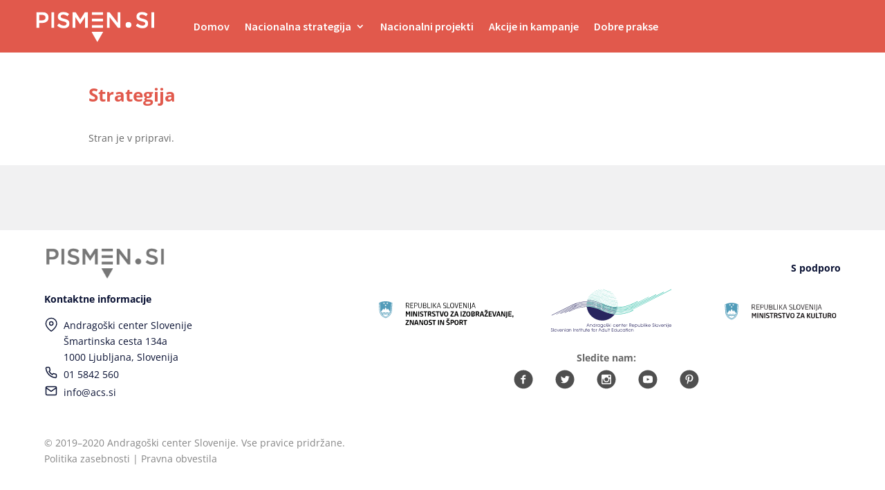

--- FILE ---
content_type: text/css
request_url: https://pismen.si/wp-content/themes/DiviChild_1.1/style.css?ver=4.27.5
body_size: 221
content:
/*Theme Name: Divi Child By Monterey PremierTheme URI: http://montereypremier.com/Description: A Custom Child Theme For DiviAuthor: Geno QuirozAuthor URI: http://montereypremier.com/Template: DiviVersion: Updated for Divi 3*//*------------------------------------------------*//*-------------------[GENERAL]--------------------*//*------------------------------------------------*//*------------------------------------------------*//*-----------------[HEADER-MENU]------------------*//*------------------------------------------------*//*------------------------------------------------*//*------------------[HOMEPAGE]--------------------*//*------------------------------------------------*//*------------------------------------------------*//*------------------[SUBPAGES]--------------------*//*------------------------------------------------*//*------------------------------------------------*//*-------------------[Footer]---------------------*//*------------------------------------------------*//*------------------------------------------------*//*--------------------[RWD]-----------------------*//*------------------------------------------------*//*------------------------------------------------*//*------------------------------------------------*//*------------------------------------------------*//*--[ADD TUTORIAL CUSTOMIZATION BELOW THIS LINE]--*//*------------------------------------------------*//*------------------------------------------------*//*------------------------------------------------*/

--- FILE ---
content_type: text/css
request_url: https://pismen.si/wp-content/et-cache/93/et-core-unified-93.min.css?ver=1765981821
body_size: 288
content:
a:hover{text-decoration:underline}.vsel-meta-title{font-size:15px!important;font-weight:500!important}@media only screen and (min-width:768px){.blog_clanki .et_pb_post{min-height:130px;max-height:130px}}.beli_link a:hover{color:#e1594c!important}.beli_link a{color:#FFF!important;text-decoration:underline!important}.pagination .alignleft a:after{content:"« Nazaj"}.pagination .alignright a:after{content:"Naprej »"}

--- FILE ---
content_type: image/svg+xml
request_url: https://druzina.pismen.si/wp-content/uploads/2021/01/logo_ik_mail2.svg
body_size: 257
content:
<svg width="12" height="10" viewBox="0 0 12 10" fill="none" xmlns="http://www.w3.org/2000/svg">
<path d="M2 1H10C10.55 1 11 1.45 11 2V8C11 8.55 10.55 9 10 9H2C1.45 9 1 8.55 1 8V2C1 1.45 1.45 1 2 1Z" stroke="#091133" stroke-linecap="round" stroke-linejoin="round"/>
<path d="M11 2L6 5.5L1 2" stroke="#091133" stroke-linecap="round" stroke-linejoin="round"/>
</svg>


--- FILE ---
content_type: image/svg+xml
request_url: https://druzina.pismen.si/wp-content/uploads/2021/01/logo_sm_spodaj.svg
body_size: 2342
content:
<svg width="286" height="30" viewBox="0 0 286 30" fill="none" xmlns="http://www.w3.org/2000/svg">
<path d="M15 0.599854C7.04699 0.599854 0.599991 7.04685 0.599991 14.9999C0.599991 22.9529 7.04699 29.3999 15 29.3999C22.953 29.3999 29.4 22.9529 29.4 14.9999C29.4 7.04685 22.953 0.599854 15 0.599854ZM18.411 10.5509H16.2465C15.99 10.5509 15.705 10.8884 15.705 11.3369V12.8999H18.4125L18.003 15.1289H15.705V21.8204H13.1505V15.1289H10.833V12.8999H13.1505V11.5889C13.1505 9.70785 14.4555 8.17935 16.2465 8.17935H18.411V10.5509Z" fill="#4F4F4F"/>
<path d="M79 0.599854C71.047 0.599854 64.6 7.04685 64.6 14.9999C64.6 22.9529 71.047 29.3999 79 29.3999C86.953 29.3999 93.4 22.9529 93.4 14.9999C93.4 7.04685 86.953 0.599854 79 0.599854ZM84.8575 12.3959C84.8635 12.5189 84.865 12.6419 84.865 12.7619C84.865 16.5119 82.0135 20.8334 76.7965 20.8334C75.2549 20.8359 73.7454 20.3932 72.4495 19.5584C72.67 19.5854 72.8965 19.5959 73.126 19.5959C74.455 19.5959 75.6775 19.1444 76.648 18.3824C76.0566 18.3707 75.4835 18.1749 75.0087 17.8221C74.5338 17.4694 74.1809 16.9772 73.999 16.4144C74.4237 16.4951 74.8613 16.4782 75.2785 16.3649C74.6366 16.235 74.0593 15.8872 73.6446 15.3804C73.2298 14.8735 73.0032 14.2388 73.003 13.5839V13.5494C73.3855 13.7609 73.8235 13.8899 74.2885 13.9049C73.6867 13.5042 73.2607 12.8889 73.0976 12.1846C72.9345 11.4802 73.0466 10.7402 73.411 10.1159C74.1234 10.9919 75.0119 11.7085 76.0189 12.2193C77.0258 12.7302 78.1288 13.0238 79.2565 13.0814C79.1131 12.4728 79.1748 11.834 79.432 11.2641C79.6892 10.6943 80.1274 10.2253 80.6786 9.93025C81.2298 9.63516 81.863 9.53044 82.4798 9.63236C83.0967 9.73428 83.6625 10.0371 84.0895 10.4939C84.7243 10.3683 85.333 10.1354 85.8895 9.80535C85.6779 10.4626 85.235 11.0206 84.643 11.3759C85.2053 11.3081 85.7543 11.157 86.272 10.9274C85.8917 11.4972 85.4127 11.9945 84.8575 12.3959Z" fill="#4F4F4F"/>
<path d="M147.5 14.9999C147.5 16.1933 147.026 17.3379 146.182 18.1818C145.338 19.0257 144.193 19.4999 143 19.4999C141.807 19.4999 140.662 19.0257 139.818 18.1818C138.974 17.3379 138.5 16.1933 138.5 14.9999C138.5 14.7434 138.527 14.4929 138.573 14.2499H137V20.2454C137 20.6624 137.337 20.9999 137.754 20.9999H148.247C148.447 20.9995 148.638 20.9198 148.78 20.7783C148.921 20.6369 149 20.4452 149 20.2454V14.2499H147.426C147.473 14.4929 147.5 14.7434 147.5 14.9999ZM143 17.9999C143.394 17.9998 143.784 17.922 144.148 17.7711C144.512 17.6203 144.843 17.3991 145.122 17.1204C145.4 16.8417 145.621 16.5109 145.772 16.1467C145.923 15.7826 146 15.3924 146 14.9984C146 14.6043 145.922 14.2141 145.771 13.8501C145.62 13.486 145.399 13.1553 145.121 12.8767C144.842 12.5981 144.511 12.3772 144.147 12.2265C143.783 12.0758 143.393 11.9983 142.998 11.9984C142.203 11.9986 141.439 12.3149 140.877 12.8778C140.314 13.4407 139.998 14.204 139.998 14.9999C139.999 15.7957 140.315 16.5589 140.878 17.1215C141.441 17.6841 142.204 18.0001 143 17.9999ZM146.6 11.8499H148.398C148.518 11.8499 148.633 11.8025 148.717 11.7181C148.802 11.6338 148.85 11.5193 148.85 11.3999V9.60135C148.85 9.48161 148.802 9.36677 148.718 9.28209C148.633 9.19742 148.518 9.14985 148.398 9.14985H146.6C146.48 9.14985 146.365 9.19742 146.281 9.28209C146.196 9.36677 146.148 9.48161 146.148 9.60135V11.3999C146.15 11.6474 146.352 11.8499 146.6 11.8499ZM143 0.599854C139.181 0.599854 135.518 2.11699 132.818 4.81752C130.117 7.51804 128.6 11.1807 128.6 14.9999C128.6 18.819 130.117 22.4817 132.818 25.1822C135.518 27.8827 139.181 29.3999 143 29.3999C144.891 29.3999 146.764 29.0274 148.511 28.3037C150.258 27.5801 151.845 26.5194 153.182 25.1822C154.519 23.845 155.58 22.2576 156.304 20.5105C157.028 18.7634 157.4 16.8909 157.4 14.9999C157.4 13.1088 157.028 11.2363 156.304 9.48921C155.58 7.74212 154.519 6.15468 153.182 4.81752C151.845 3.48035 150.258 2.41966 148.511 1.69599C146.764 0.972321 144.891 0.599854 143 0.599854ZM150.5 20.8334C150.5 21.7499 149.75 22.4999 148.833 22.4999H137.166C136.25 22.4999 135.5 21.7499 135.5 20.8334V9.16635C135.5 8.24985 136.25 7.49985 137.166 7.49985H148.833C149.75 7.49985 150.5 8.24985 150.5 9.16635V20.8334Z" fill="#4F4F4F"/>
<path d="M209.404 14.7494L206.035 13.1774C205.741 13.0409 205.5 13.1939 205.5 13.5194V16.4804C205.5 16.8059 205.741 16.9589 206.035 16.8224L209.403 15.2504C209.698 15.1124 209.698 14.8874 209.404 14.7494ZM207 0.599854C199.047 0.599854 192.6 7.04685 192.6 14.9999C192.6 22.9529 199.047 29.3999 207 29.3999C214.953 29.3999 221.4 22.9529 221.4 14.9999C221.4 7.04685 214.953 0.599854 207 0.599854ZM207 20.8499C199.629 20.8499 199.5 20.1854 199.5 14.9999C199.5 9.81435 199.629 9.14985 207 9.14985C214.371 9.14985 214.5 9.81435 214.5 14.9999C214.5 20.1854 214.371 20.8499 207 20.8499Z" fill="#4F4F4F"/>
<path d="M271 0.599854C263.047 0.599854 256.6 7.04685 256.6 14.9999C256.6 22.9529 263.047 29.3999 271 29.3999C278.953 29.3999 285.4 22.9529 285.4 14.9999C285.4 7.04685 278.953 0.599854 271 0.599854ZM271.985 18.4124C271.061 18.3419 270.674 17.8844 269.951 17.4464C269.554 19.5329 269.068 21.5339 267.628 22.5794C267.182 19.4234 268.279 17.0564 268.789 14.5409C267.92 13.0784 268.892 10.1369 270.726 10.8599C272.98 11.7539 268.772 16.2974 271.597 16.8659C274.546 17.4569 275.75 11.7479 273.922 9.89385C271.279 7.21335 266.231 9.83235 266.852 13.6694C267.002 14.6069 267.973 14.8919 267.239 16.1864C265.549 15.8114 265.043 14.4779 265.109 12.7004C265.213 9.79035 267.724 7.75185 270.241 7.47135C273.425 7.11735 276.413 8.63985 276.827 11.6369C277.291 15.0179 275.389 18.6764 271.985 18.4124Z" fill="#4F4F4F"/>
</svg>

--- FILE ---
content_type: image/svg+xml
request_url: https://druzina.pismen.si/wp-content/uploads/2021/02/logotipi_dp2.svg
body_size: 14758
content:
<?xml version="1.0" encoding="utf-8"?>
<!-- Generator: Adobe Illustrator 25.2.0, SVG Export Plug-In . SVG Version: 6.00 Build 0)  -->
<svg version="1.1" id="Layer_1" xmlns="http://www.w3.org/2000/svg" xmlns:xlink="http://www.w3.org/1999/xlink" x="0px" y="0px"
	 viewBox="0 0 601 59" style="enable-background:new 0 0 601 59;" xml:space="preserve">
<style type="text/css">
	.st0{fill:#000100;}
	.st1{fill:#539CB9;}
	.st2{fill:#28255F;}
	.st3{fill:#00B094;}
	.st4{fill:#231F20;}
	.st5{fill:#519CB9;}
</style>
<path class="st0" d="M43.3,23.5h1.4l1.4,2.8H47l-1.5-2.9c0.5-0.1,0.8-0.3,1-0.6c0.2-0.3,0.3-0.7,0.3-1.3c0-0.3-0.1-0.6-0.1-0.8
	c-0.1-0.2-0.2-0.4-0.4-0.5s-0.4-0.2-0.7-0.3c-0.3-0.1-0.6-0.1-1-0.1h-2.1v6.5h0.7L43.3,23.5L43.3,23.5z M43.3,20.4h1.3
	c0.3,0,0.5,0,0.7,0.1s0.3,0.1,0.5,0.2c0.1,0.1,0.2,0.2,0.3,0.4c0.1,0.2,0.1,0.4,0.1,0.6c0,0.3,0,0.5-0.1,0.7s-0.2,0.3-0.3,0.4
	S45.5,23,45.3,23s-0.4,0.1-0.6,0.1h-1.3v-2.7H43.3z M52.2,26.3v-0.6H49v-2.4h2.8v-0.6H49v-2.3h3.2v-0.6h-3.9v6.5H52.2L52.2,26.3z
	 M54.2,23.6h1.3c0.7,0,1.3-0.2,1.6-0.4c0.3-0.3,0.5-0.8,0.5-1.5c0-0.3,0-0.7-0.1-0.9c-0.1-0.2-0.2-0.4-0.4-0.6
	c-0.2-0.1-0.4-0.3-0.7-0.3c-0.3-0.1-0.6-0.1-1-0.1h-2v6.5h0.7v-2.7H54.2z M54.2,20.4h1.3c0.3,0,0.5,0,0.7,0.1s0.3,0.1,0.5,0.2
	c0.1,0.1,0.2,0.2,0.3,0.4c0.1,0.2,0.1,0.4,0.1,0.7s0,0.5-0.1,0.7s-0.2,0.3-0.3,0.4s-0.3,0.2-0.5,0.2C56,23,55.7,23,55.5,23h-1.3
	V20.4z M63.1,19.8h-0.7v4.3c0,0.6-0.1,1.1-0.4,1.3c-0.3,0.3-0.6,0.4-1.2,0.4c-0.5,0-0.9-0.1-1.2-0.4s-0.4-0.7-0.4-1.3v-4.3h-0.7v4.3
	c0,0.8,0.2,1.4,0.6,1.7c0.4,0.4,0.9,0.5,1.6,0.5c0.4,0,0.7-0.1,1-0.1c0.3-0.1,0.5-0.2,0.7-0.4c0.2-0.2,0.3-0.4,0.4-0.7
	c0.1-0.3,0.2-0.7,0.2-1.1L63.1,19.8L63.1,19.8z M68.7,23.5c-0.2-0.2-0.4-0.4-0.7-0.5l0,0c0.5-0.2,0.8-0.7,0.8-1.4
	c0-0.6-0.2-1-0.5-1.3c-0.3-0.3-0.8-0.4-1.6-0.4h-2.1v6.5h2.1c0.8,0,1.3-0.1,1.7-0.4c0.3-0.3,0.5-0.7,0.5-1.3
	C69,24.1,68.9,23.7,68.7,23.5z M67.9,25.4c-0.2,0.2-0.5,0.3-1,0.3h-1.5v-2.4H67c0.4,0,0.8,0.1,1,0.3c0.2,0.2,0.3,0.5,0.3,0.9
	C68.3,24.9,68.2,25.2,67.9,25.4z M67.8,22.4c-0.2,0.2-0.5,0.3-0.9,0.3h-1.4v-2.3h1.4c0.4,0,0.7,0.1,0.9,0.2c0.2,0.2,0.3,0.5,0.3,0.9
	C68.1,22,68,22.3,67.8,22.4z M74,26.3v-0.6h-3v-5.9h-0.7v6.5H74z M75.9,19.8h-0.7v6.5h0.7V19.8z M77.6,26.3h0.7v-3h0.6l2.2,3h0.8
	L79.5,23l2.3-3.1H81l-2,2.8h-0.6v-2.9h-0.7L77.6,26.3L77.6,26.3z M86.8,26.3h0.7l-2.1-6.5h-0.9l-2.1,6.5H83l0.5-1.6h2.8L86.8,26.3z
	 M84.9,20.4L84.9,20.4l1.2,3.7h-2.4L84.9,20.4z M94.2,23.9c-0.1-0.2-0.2-0.4-0.3-0.5c-0.1-0.1-0.3-0.3-0.6-0.4
	c-0.3-0.1-0.6-0.2-0.9-0.3c-0.2-0.1-0.4-0.1-0.5-0.2c-0.2-0.1-0.3-0.1-0.4-0.2s-0.2-0.2-0.2-0.3c-0.1-0.1-0.1-0.3-0.1-0.5
	c0-0.4,0.1-0.7,0.3-0.8c0.2-0.2,0.5-0.3,1-0.3c0.3,0,0.5,0,0.8,0.1c0.2,0.1,0.5,0.1,0.7,0.2l0.1-0.6c-0.3-0.1-0.5-0.2-0.8-0.2
	c-0.3-0.1-0.6-0.1-0.8-0.1c-0.7,0-1.2,0.2-1.5,0.4c-0.3,0.3-0.5,0.7-0.5,1.3c0,0.3,0,0.5,0.1,0.7s0.2,0.4,0.3,0.5
	c0.2,0.1,0.3,0.3,0.6,0.4c0.2,0.1,0.5,0.2,0.8,0.3c0.3,0.1,0.5,0.2,0.7,0.2c0.2,0.1,0.3,0.2,0.4,0.3c0.1,0.1,0.2,0.2,0.2,0.4
	c0,0.1,0.1,0.3,0.1,0.5s0,0.4-0.1,0.6s-0.1,0.3-0.2,0.4S93.1,26,93,26c-0.2,0-0.4,0.1-0.6,0.1c-0.3,0-0.6,0-0.9-0.1
	s-0.6-0.1-0.8-0.2l-0.1,0.6c0.3,0.1,0.5,0.2,0.8,0.2s0.6,0.1,0.9,0.1c0.4,0,0.7,0,1-0.1s0.5-0.2,0.7-0.3c0.2-0.1,0.3-0.3,0.4-0.6
	c0.1-0.2,0.1-0.5,0.1-0.8C94.3,24.3,94.2,24.1,94.2,23.9z M99.2,26.3v-0.6h-3v-5.9h-0.7v6.5H99.2z M103.3,26.2
	c0.3-0.1,0.6-0.3,0.8-0.6c0.2-0.3,0.4-0.6,0.4-1c0.1-0.4,0.2-1,0.2-1.6s-0.1-1.1-0.2-1.6s-0.3-0.8-0.5-1c-0.2-0.3-0.5-0.4-0.8-0.6
	c-0.3-0.1-0.7-0.2-1.1-0.2s-0.8,0.1-1.1,0.2c-0.3,0.1-0.6,0.3-0.8,0.6c-0.2,0.3-0.4,0.6-0.5,1s-0.2,1-0.2,1.6s0.1,1.1,0.2,1.6
	c0.1,0.4,0.3,0.8,0.5,1c0.2,0.3,0.5,0.4,0.8,0.6c0.3,0.1,0.7,0.2,1.1,0.2S103,26.3,103.3,26.2z M101.3,25.6
	c-0.2-0.1-0.4-0.3-0.5-0.5s-0.2-0.5-0.3-0.9c-0.1-0.4-0.1-0.8-0.1-1.3s0-0.9,0.1-1.3c0.1-0.3,0.2-0.6,0.3-0.8
	c0.1-0.2,0.3-0.4,0.5-0.5s0.5-0.1,0.8-0.1s0.6,0.1,0.8,0.1c0.2,0.1,0.4,0.2,0.5,0.5c0.1,0.2,0.2,0.5,0.3,0.8
	c0.1,0.3,0.1,0.8,0.1,1.3s0,0.9-0.1,1.3c-0.1,0.3-0.2,0.6-0.3,0.9c-0.1,0.2-0.3,0.4-0.5,0.5s-0.5,0.2-0.8,0.2
	C101.8,25.8,101.6,25.7,101.3,25.6z M107.2,26.3h1l1.9-6.5h-0.7l-1.7,5.8l0,0l-1.7-5.8h-0.7L107.2,26.3z M114.9,26.3v-0.6h-3.2v-2.4
	h2.8v-0.6h-2.8v-2.3h3.2v-0.6H111v6.5H114.9L114.9,26.3z M119.9,26.3h1v-6.5h-0.6v5.7l0,0l-2.9-5.7h-1v6.5h0.6v-5.7l0,0L119.9,26.3z
	 M123.4,19.8h-0.7v6.5h0.7V19.8z M125.3,19.8v6c0,0.2,0,0.4-0.1,0.6c0,0.2-0.1,0.3-0.2,0.4s-0.2,0.2-0.3,0.3
	c-0.1,0.1-0.3,0.2-0.5,0.2l0.2,0.6c0.3-0.1,0.6-0.2,0.8-0.3c0.2-0.1,0.4-0.3,0.5-0.4c0.1-0.2,0.2-0.4,0.3-0.6
	c0.1-0.2,0.1-0.5,0.1-0.8v-6L125.3,19.8L125.3,19.8z M131.4,26.3h0.7l-2.1-6.5h-1l-2.1,6.5h0.7l0.5-1.6h2.8L131.4,26.3z M129.5,20.4
	L129.5,20.4l1.2,3.7h-2.4L129.5,20.4z"/>
<path class="st1" d="M25.2,19.8c-1.4-0.7-2.9-1.3-4.3-1.6c-1.4-0.3-2.9-0.5-4.3-0.5c-1.6,0-3.1,0.2-4.5,0.5
	c-1.4,0.4-2.8,0.9-4.2,1.6l0.6,9.6c0.1,1.2,0.3,2.3,0.8,3.4c0.4,1.1,1,2,1.7,2.9s1.5,1.6,2.5,2.2c0.9,0.6,2,1.1,3.1,1.4
	c1.1-0.3,2.2-0.8,3.1-1.5c0.9-0.7,1.8-1.4,2.5-2.3c0.7-0.9,1.2-1.8,1.7-2.9c0.4-1.1,0.7-2.2,0.7-3.3L25.2,19.8z M16.6,25.2l1.7,3.5
	l1.2-1.6l2.9,3.9c-0.1,0.5-0.3,0.8-0.6,1.1s-0.8,0.4-1.3,0.4c-0.2,0-0.4,0-0.5-0.1c-0.1-0.1-0.3-0.1-0.4-0.2
	c-0.1-0.1-0.3-0.1-0.4-0.2c-0.2-0.1-0.4-0.1-0.6-0.1c-0.3,0-0.5,0-0.6,0.1c-0.2,0.1-0.3,0.1-0.4,0.2c-0.1,0.1-0.3,0.1-0.4,0.2
	c-0.1,0.1-0.3,0.1-0.5,0.1c-0.2,0-0.4,0-0.6-0.1c-0.1-0.1-0.3-0.1-0.4-0.2c-0.1-0.1-0.3-0.1-0.4-0.2c-0.3,0-0.5-0.1-0.7-0.1
	c-0.2,0-0.5,0.1-0.6,0.1c-0.2,0.1-0.3,0.1-0.4,0.2c-0.1,0.1-0.3,0.1-0.4,0.2c-0.1,0.1-0.3,0.1-0.5,0.1c-0.6,0-1.1-0.1-1.3-0.4
	c-0.4-0.2-0.6-0.6-0.7-1.1l3-3.9l1.2,1.6L16.6,25.2z M18,33.4c-0.1,0.1-0.3,0.1-0.4,0.2c-0.1,0.1-0.3,0.1-0.4,0.2
	c-0.2,0.1-0.3,0.1-0.6,0.1s-0.4,0-0.6-0.1c-0.1-0.1-0.3-0.1-0.4-0.2c-0.1-0.1-0.3-0.1-0.4-0.2c-0.1-0.1-0.3-0.1-0.6-0.1
	c-0.3,0-0.4,0-0.6,0.1c-0.1,0.1-0.3,0.1-0.4,0.2c-0.1,0.1-0.3,0.1-0.4,0.2c-0.1,0.1-0.3,0.1-0.6,0.1c-0.2,0-0.5-0.1-0.7-0.1
	c-0.1-0.1-0.2-0.3-0.2-0.4c-0.1-0.1-0.1-0.3-0.2-0.4c0.1,0,0.3,0.1,0.5,0.2c0.2,0.1,0.4,0.1,0.6,0.1c0.2,0,0.4,0,0.6-0.1
	c0.1-0.1,0.3-0.1,0.4-0.2c0.1-0.1,0.3-0.1,0.4-0.2c0.2-0.1,0.3-0.1,0.6-0.1c0.2,0,0.4,0,0.6,0.1c0.1,0.1,0.3,0.2,0.4,0.2
	c0.1,0.1,0.2,0.1,0.4,0.2c0.1,0.1,0.3,0.1,0.6,0.1c0.2,0,0.4,0,0.6-0.1s0.3-0.1,0.4-0.2c0.1-0.1,0.3-0.1,0.4-0.2
	c0.1-0.1,0.3-0.1,0.6-0.1c0.2,0,0.4,0,0.6,0.1s0.3,0.1,0.4,0.2c0.1,0.1,0.3,0.1,0.4,0.2c0.1,0.1,0.3,0.1,0.6,0.1
	c0.2,0,0.4,0,0.6-0.1s0.4-0.1,0.6-0.2c-0.1,0.1-0.2,0.3-0.2,0.4c-0.1,0.1-0.1,0.2-0.2,0.4c-0.1,0-0.2,0.1-0.3,0.1
	c-0.1,0-0.2,0.1-0.4,0.1c-0.3,0-0.4,0-0.6-0.1s-0.3-0.1-0.4-0.2c-0.1-0.1-0.3-0.1-0.4-0.2c-0.2-0.1-0.3-0.1-0.6-0.1
	C18.3,33.3,18.1,33.3,18,33.4z M16.6,37.4c-0.8-0.3-1.6-0.7-2.2-1.1c-0.7-0.5-1.3-1-1.8-1.6c0.3,0,0.5,0,0.7-0.1s0.3-0.1,0.4-0.2
	c0.1-0.1,0.3-0.1,0.4-0.2c0.1-0.1,0.3-0.1,0.5-0.1s0.4,0,0.5,0.1s0.3,0.1,0.4,0.2c0.1,0.1,0.3,0.1,0.4,0.2c0.2,0.1,0.4,0.1,0.6,0.1
	c0.3,0,0.5,0,0.6-0.1c0.2-0.1,0.3-0.1,0.4-0.2c0.1-0.1,0.3-0.1,0.4-0.2c0.1-0.1,0.3-0.1,0.5-0.1c0.2,0,0.4,0,0.5,0.1
	c0.1,0.1,0.3,0.1,0.4,0.2c0.1,0.1,0.3,0.1,0.4,0.2c0.2,0.1,0.4,0.1,0.6,0.1C19.5,35.9,18.2,36.8,16.6,37.4z M23.9,29.4
	c-0.1,1.1-0.3,2.2-0.7,3.2c-0.4,1-0.9,1.9-1.6,2.7c-0.6,0.8-1.4,1.5-2.3,2.1c-0.9,0.6-1.8,1-2.8,1.3c-1-0.3-2-0.8-2.9-1.4
	c-0.9-0.6-1.6-1.3-2.3-2.1c-0.6-0.8-1.2-1.7-1.5-2.7c-0.4-1-0.6-2-0.7-3.1l-0.6-9.2c0.1,0,0.2-0.1,0.3-0.1C9,20,9.1,19.9,9.2,19.9
	l0.6,9.4c0.1,1,0.3,2,0.6,2.9c0.4,0.9,0.8,1.8,1.4,2.5c0.6,0.8,1.3,1.4,2.1,2c0.8,0.6,1.7,1,2.6,1.3c1-0.3,1.9-0.8,2.7-1.4
	c0.8-0.6,1.5-1.3,2.1-2c0.6-0.8,1-1.6,1.4-2.5c0.3-0.9,0.5-1.9,0.6-2.8l0.6-9.4c0.1,0,0.2,0.1,0.3,0.1c0.1,0.1,0.2,0.1,0.3,0.1
	L23.9,29.4z M16.6,21.8l0.3,0.7l0.7-0.1L17.2,23l0.4,0.6l-0.7-0.1l-0.3,0.7l-0.3-0.7l-0.8,0.1L16,23l-0.5-0.6l0.8,0.1L16.6,21.8z
	 M14.5,19l0.3,0.7l0.7-0.1l-0.4,0.6l0.4,0.6l-0.7-0.1l-0.3,0.7l-0.3-0.7l-0.8,0.1l0.5-0.6l-0.5-0.6l0.8,0.1L14.5,19z M18.7,19
	l0.3,0.7l0.7-0.1l-0.4,0.6l0.4,0.6L19,20.7l-0.3,0.7l-0.3-0.7l-0.8,0.1l0.5-0.6l-0.5-0.6l0.8,0.1L18.7,19z"/>
<path class="st0" d="M44,30.7l1.3,2.9h0.1l1.3-2.9h1.5v6.5H47v-4.8l0,0l-1.1,2.5h-1.1l-1.1-2.5h-0.1v4.8h-1.1v-6.5
	C42.5,30.7,44,30.7,44,30.7z"/>
<path class="st0" d="M50.7,30.7h-1.2v6.5h1.2V30.7z"/>
<path class="st0" d="M53.2,32.3L53.2,32.3l-0.1,4.9H52v-6.5h1.7l2.2,5l0,0v-5H57v6.5h-1.7L53.2,32.3z"/>
<path class="st0" d="M59.7,30.7h-1.2v6.5h1.2V30.7z"/>
<path class="st0" d="M65.1,35.3c0,0.4-0.1,0.7-0.1,0.9c-0.1,0.3-0.2,0.5-0.4,0.6c-0.2,0.2-0.4,0.3-0.8,0.3c-0.3,0.1-0.7,0.1-1.1,0.1
	c-0.4,0-0.7,0-1-0.1s-0.6-0.1-0.9-0.2L61,36c0.2,0.1,0.5,0.2,0.8,0.2c0.3,0.1,0.6,0.1,0.9,0.1c0.2,0,0.3,0,0.4,0
	c0.1,0,0.2-0.1,0.3-0.1c0.1-0.1,0.2-0.1,0.2-0.3c0.1-0.1,0.1-0.2,0.1-0.4c0-0.1,0-0.2-0.1-0.3c0-0.1-0.1-0.2-0.2-0.2
	c-0.1-0.1-0.2-0.1-0.3-0.2c-0.1-0.1-0.3-0.1-0.5-0.2c-0.3-0.1-0.6-0.2-0.8-0.3s-0.4-0.2-0.6-0.4c-0.2-0.2-0.3-0.3-0.4-0.5
	c-0.1-0.2-0.1-0.5-0.1-0.8c0-0.7,0.2-1.2,0.6-1.5c0.4-0.3,0.9-0.4,1.7-0.4c0.3,0,0.6,0,0.9,0.1c0.3,0.1,0.5,0.1,0.8,0.3l-0.2,1
	c-0.2-0.1-0.5-0.2-0.7-0.2c-0.3-0.1-0.5-0.1-0.8-0.1c-0.1,0-0.3,0-0.4,0c-0.1,0-0.2,0.1-0.3,0.1c-0.1,0.1-0.2,0.1-0.2,0.2
	C62,32.2,62,32.3,62,32.5s0,0.3,0.1,0.4c0.1,0.1,0.1,0.2,0.2,0.3c0.1,0.1,0.2,0.1,0.4,0.2c0.1,0.1,0.3,0.1,0.5,0.2
	c0.3,0.1,0.6,0.2,0.8,0.3c0.2,0.1,0.4,0.2,0.5,0.4c0.1,0.2,0.2,0.3,0.3,0.5C65,34.8,65.1,35,65.1,35.3z"/>
<path class="st0" d="M68.4,31.8v5.4h-1.2v-5.4h-1.7v-1.1H70v1.1C70,31.8,68.4,31.8,68.4,31.8z"/>
<path class="st0" d="M75.4,32.6c0,0.4-0.1,0.8-0.2,1.1c-0.2,0.3-0.4,0.5-0.8,0.7l1.4,2.7h-1.5l-1.2-2.6h-1v2.6h-1.2v-6.5h2.2
	c0.4,0,0.8,0,1.1,0.1c0.3,0.1,0.5,0.2,0.7,0.4c0.2,0.2,0.3,0.4,0.4,0.6C75.4,32,75.4,32.3,75.4,32.6z M74.1,32.7
	c0-0.3-0.1-0.6-0.2-0.7c-0.2-0.1-0.4-0.2-0.9-0.2h-0.9v1.8H73c0.2,0,0.4,0,0.5-0.1c0.1,0,0.3-0.1,0.3-0.2c0.1-0.1,0.1-0.2,0.2-0.3
	C74.1,33,74.1,32.8,74.1,32.7z"/>
<path class="st0" d="M80.7,35.3c0,0.4,0,0.7-0.1,0.9c-0.1,0.3-0.2,0.5-0.4,0.6c-0.2,0.2-0.4,0.3-0.8,0.3c-0.3,0.1-0.7,0.1-1.1,0.1
	s-0.7,0-1-0.1s-0.6-0.1-0.9-0.2l0.2-1.1c0.2,0.1,0.5,0.2,0.8,0.2c0.3,0.1,0.6,0.1,0.9,0.1c0.2,0,0.3,0,0.4,0S78.9,36,79,36
	c0.1-0.1,0.2-0.1,0.2-0.3c0.1-0.1,0.1-0.2,0.1-0.4c0-0.1,0-0.2-0.1-0.3c0-0.1-0.1-0.2-0.2-0.2c-0.1-0.1-0.2-0.1-0.3-0.2
	c-0.1-0.1-0.3-0.1-0.5-0.2c-0.3-0.1-0.6-0.2-0.8-0.3c-0.2-0.1-0.4-0.2-0.6-0.4s-0.3-0.3-0.4-0.5s-0.1-0.5-0.1-0.8
	c0-0.7,0.2-1.2,0.6-1.5s0.9-0.4,1.7-0.4c0.3,0,0.6,0,0.9,0.1s0.5,0.1,0.8,0.3l-0.2,1c-0.2-0.1-0.5-0.2-0.7-0.2
	c-0.3-0.1-0.5-0.1-0.8-0.1c-0.1,0-0.3,0-0.4,0s-0.2,0.1-0.3,0.1c-0.1,0.1-0.2,0.1-0.2,0.2c-0.1,0.1-0.1,0.2-0.1,0.4s0,0.3,0.1,0.4
	c0.1,0.1,0.1,0.2,0.2,0.3s0.2,0.1,0.4,0.2c0.1,0.1,0.3,0.1,0.5,0.2c0.3,0.1,0.6,0.2,0.8,0.3c0.2,0.1,0.4,0.2,0.5,0.4
	s0.2,0.3,0.3,0.5C80.6,34.8,80.7,35,80.7,35.3z"/>
<path class="st0" d="M83.9,31.8v5.4h-1.2v-5.4H81v-1.1h4.6v1.1C85.6,31.8,83.9,31.8,83.9,31.8z"/>
<path class="st0" d="M89.6,37.2h-1.9L86,30.7h1.3l1.4,5.4l0,0l1.4-5.4h1.3L89.6,37.2z"/>
<path class="st0" d="M94.4,37.3c-0.4,0-0.8-0.1-1.2-0.2c-0.3-0.1-0.6-0.3-0.8-0.5c-0.2-0.3-0.4-0.6-0.5-1s-0.2-1-0.2-1.6
	c0-0.7,0.1-1.2,0.2-1.6c0.1-0.4,0.3-0.8,0.5-1c0.2-0.3,0.5-0.4,0.8-0.5s0.7-0.2,1.2-0.2s0.8,0.1,1.1,0.2c0.3,0.1,0.6,0.3,0.8,0.5
	c0.2,0.3,0.4,0.6,0.5,1s0.2,1,0.2,1.6c0,0.7-0.1,1.2-0.2,1.6c-0.1,0.4-0.3,0.8-0.5,1c-0.2,0.3-0.5,0.4-0.8,0.5
	C95.3,37.3,94.9,37.3,94.4,37.3z M94.4,36.2c0.3,0,0.5,0,0.6-0.1c0.2-0.1,0.3-0.2,0.4-0.4s0.2-0.4,0.2-0.7s0.1-0.7,0.1-1.1
	s0-0.8-0.1-1.1c0-0.3-0.1-0.5-0.2-0.7s-0.2-0.3-0.4-0.4c-0.2-0.1-0.4-0.1-0.6-0.1s-0.5,0-0.6,0.1c-0.2,0.1-0.3,0.2-0.4,0.4
	c-0.1,0.2-0.2,0.4-0.2,0.7s-0.1,0.7-0.1,1.1s0,0.8,0.1,1.1c0,0.3,0.1,0.5,0.2,0.7s0.2,0.3,0.4,0.4C93.9,36.2,94.2,36.2,94.4,36.2z"
	/>
<path class="st0" d="M99.8,37.2v-1.1l2.9-4.3H100v-1.1h4.2v1.1l-2.9,4.3h3v1.1H99.8z"/>
<path class="st0" d="M108.5,35.8h-2.2l-0.3,1.4h-1.3l2-6.5h1.7l2,6.5H109L108.5,35.8z M106.6,34.8h1.6l-0.8-2.9h-0.1L106.6,34.8z"/>
<path class="st0" d="M114.2,30.7H113v6.5h1.2V30.7z"/>
<path class="st0" d="M115.3,37.2v-1.1l2.9-4.3h-2.8v-1.1h4.2v1.1l-2.9,4.3h3v1.1H115.3z"/>
<path class="st0" d="M122.9,37.3c-0.4,0-0.8-0.1-1.2-0.2c-0.3-0.1-0.6-0.3-0.8-0.5c-0.2-0.3-0.4-0.6-0.5-1s-0.2-1-0.2-1.6
	c0-0.7,0.1-1.2,0.2-1.6c0.1-0.4,0.3-0.8,0.5-1c0.2-0.3,0.5-0.4,0.8-0.5s0.7-0.2,1.2-0.2c0.4,0,0.8,0.1,1.1,0.2
	c0.3,0.1,0.6,0.3,0.8,0.5s0.4,0.6,0.5,1s0.2,1,0.2,1.6c0,0.7-0.1,1.2-0.2,1.6c-0.1,0.4-0.3,0.8-0.5,1c-0.2,0.3-0.5,0.4-0.8,0.5
	C123.8,37.3,123.4,37.3,122.9,37.3z M122.9,36.2c0.3,0,0.5,0,0.6-0.1c0.2-0.1,0.3-0.2,0.4-0.4s0.2-0.4,0.2-0.7s0.1-0.7,0.1-1.1
	s0-0.8-0.1-1.1c0-0.3-0.1-0.5-0.2-0.7s-0.2-0.3-0.4-0.4c-0.2-0.1-0.4-0.1-0.6-0.1c-0.3,0-0.5,0-0.7,0.1s-0.3,0.2-0.4,0.4
	c-0.1,0.2-0.2,0.4-0.2,0.7s-0.1,0.7-0.1,1.1s0,0.8,0.1,1.1c0,0.3,0.1,0.5,0.2,0.7s0.2,0.3,0.4,0.4C122.5,36.2,122.7,36.2,122.9,36.2
	z"/>
<path class="st0" d="M131.3,35.4c0,0.7-0.2,1.1-0.6,1.4c-0.4,0.3-1,0.4-1.7,0.4h-2.3v-6.5h2.3c0.4,0,0.7,0,1,0.1
	c0.3,0.1,0.5,0.2,0.7,0.3c0.2,0.1,0.3,0.3,0.4,0.5s0.1,0.5,0.1,0.8c0,0.2,0,0.4-0.1,0.6c-0.1,0.2-0.1,0.3-0.2,0.4
	c-0.1,0.1-0.2,0.2-0.3,0.3s-0.2,0.1-0.3,0.2V34c0.1,0.1,0.3,0.1,0.4,0.2c0.1,0.1,0.2,0.2,0.3,0.3s0.2,0.3,0.2,0.4
	C131.3,35,131.3,35.2,131.3,35.4z M129.9,32.6c0-0.3-0.1-0.5-0.2-0.6c-0.1-0.1-0.4-0.2-0.7-0.2h-1.1v1.6h0.9c0.4,0,0.7-0.1,0.8-0.2
	C129.8,33,129.9,32.8,129.9,32.6z M130,35.3c0-0.1,0-0.3-0.1-0.4c0-0.1-0.1-0.2-0.2-0.3c-0.1-0.1-0.2-0.1-0.3-0.2
	c-0.1,0-0.3-0.1-0.5-0.1H128v1.6h1.2c0.3,0,0.6-0.1,0.7-0.2C130,35.8,130,35.6,130,35.3z"/>
<path class="st0" d="M136.9,32.6c0,0.4-0.1,0.8-0.2,1.1c-0.2,0.3-0.4,0.5-0.8,0.7l1.4,2.7h-1.4l-1.2-2.6h-1v2.6h-1.3v-6.5h2.2
	c0.4,0,0.8,0,1.1,0.1c0.3,0.1,0.5,0.2,0.7,0.4c0.2,0.2,0.3,0.4,0.4,0.6C136.9,32,136.9,32.3,136.9,32.6z M135.6,32.7
	c0-0.3-0.1-0.6-0.2-0.7c-0.2-0.1-0.4-0.2-0.9-0.2h-0.9v1.8h0.9c0.2,0,0.4,0,0.5-0.1c0.1,0,0.3-0.1,0.3-0.2c0.1-0.1,0.1-0.2,0.2-0.3
	C135.6,33,135.6,32.8,135.6,32.7z"/>
<path class="st0" d="M141.4,35.8h-2.2l-0.4,1.4h-1.3l2-6.5h1.7l2,6.5h-1.4L141.4,35.8z M139.5,34.8h1.6l-0.8-2.9h-0.1L139.5,34.8z"
	/>
<path class="st0" d="M143.6,37.2v-1.1l2.9-4.3h-2.8v-1.1h4.2v1.1l-2.9,4.3h3v1.1H143.6z M144.6,28.6l1.2,0.7l1.2-0.7l0.4,0.8l-1.7,1
	l-1.7-0.9L144.6,28.6z"/>
<path class="st0" d="M149,37.2v-6.5h4.1v1.1h-2.9v1.6h2.5v1.1h-2.5v1.6h2.9v1.1C153.1,37.2,149,37.2,149,37.2z"/>
<path class="st0" d="M157.2,37.2h-1.9l-1.7-6.5h1.3l1.4,5.4h0.1l1.4-5.4h1.3L157.2,37.2z"/>
<path class="st0" d="M162.7,35.8h-2.2l-0.4,1.4h-1.3l2-6.5h1.7l2,6.5h-1.4L162.7,35.8z M160.7,34.8h1.6l-0.8-2.9h-0.1L160.7,34.8z"
	/>
<path class="st0" d="M166.3,32.3L166.3,32.3l-0.1,4.9h-1.1v-6.5h1.7l2.2,5h0.1v-5h1.1v6.5h-1.7L166.3,32.3z"/>
<path class="st0" d="M170.6,38.1c0.2-0.1,0.4-0.1,0.5-0.2c0.1-0.1,0.3-0.2,0.3-0.3c0.1-0.1,0.1-0.2,0.2-0.4s0.1-0.3,0.1-0.5v-5.9
	h1.2v5.8c0,0.4,0,0.7-0.1,1s-0.2,0.5-0.3,0.7c-0.2,0.2-0.4,0.4-0.6,0.5c-0.3,0.2-0.6,0.3-1,0.4L170.6,38.1z"/>
<path class="st0" d="M174.3,37.2v-6.5h4.1v1.1h-2.9v1.6h2.5v1.1h-2.5v1.6h2.9v1.1C178.4,37.2,174.3,37.2,174.3,37.2z"/>
<path class="st0" d="M180.3,38.6l-0.8-0.2l0.3-1.1l-0.3-0.1v-1.3h1.3V37L180.3,38.6z"/>
<path class="st0" d="M42.2,48.1V47l2.9-4.3h-2.8v-1.1h4.2v1.1L43.6,47h3v1.1H42.2z"/>
<path class="st0" d="M48.8,43.2L48.8,43.2v4.9h-1.1v-6.5h1.7l2.2,5h0.1v-5h1.1v6.5h-1.7L48.8,43.2z"/>
<path class="st0" d="M57.2,46.7H55l-0.4,1.4h-1.3l2-6.5H57l2,6.5h-1.3L57.2,46.7z M55.3,45.6H57l-0.8-2.9h-0.1L55.3,45.6z"/>
<path class="st0" d="M60.9,43.2L60.9,43.2v4.9h-1.1v-6.5h1.7l2.2,5h0.1v-5h1.1v6.5h-1.7L60.9,43.2z"/>
<path class="st0" d="M68.5,48.2c-0.4,0-0.8-0.1-1.2-0.2c-0.3-0.1-0.6-0.3-0.8-0.5c-0.2-0.3-0.4-0.6-0.5-1s-0.2-1-0.2-1.6
	c0-0.7,0.1-1.2,0.2-1.6c0.1-0.4,0.3-0.8,0.5-1c0.2-0.3,0.5-0.4,0.8-0.5c0.3-0.1,0.7-0.2,1.2-0.2s0.8,0.1,1.1,0.2
	c0.3,0.1,0.6,0.3,0.8,0.5c0.2,0.3,0.4,0.6,0.5,1c0.1,0.4,0.2,1,0.2,1.6s-0.1,1.2-0.2,1.6c-0.1,0.4-0.3,0.8-0.5,1
	c-0.2,0.3-0.5,0.4-0.8,0.5S69,48.2,68.5,48.2z M68.5,47.1c0.3,0,0.5,0,0.6-0.1c0.2-0.1,0.3-0.2,0.4-0.4c0.1-0.2,0.2-0.4,0.2-0.7
	s0.1-0.7,0.1-1.1s0-0.8-0.1-1.1c0-0.3-0.1-0.5-0.2-0.7c-0.1-0.2-0.2-0.3-0.4-0.4c-0.2-0.1-0.4-0.1-0.6-0.1c-0.3,0-0.5,0-0.6,0.1
	c-0.2,0.1-0.3,0.2-0.4,0.4c-0.1,0.2-0.2,0.4-0.2,0.7s-0.1,0.7-0.1,1.1s0,0.8,0.1,1.1c0.1,0.3,0.1,0.5,0.2,0.7
	c0.1,0.2,0.2,0.3,0.4,0.4C68,47,68.2,47.1,68.5,47.1z"/>
<path class="st0" d="M76.2,46.2c0,0.4-0.1,0.7-0.1,0.9c-0.1,0.3-0.2,0.5-0.4,0.6c-0.2,0.2-0.4,0.3-0.8,0.3c-0.3,0.1-0.7,0.1-1.1,0.1
	s-0.7,0-1-0.1s-0.6-0.1-0.9-0.2l0.2-1.1c0.3,0.1,0.5,0.2,0.8,0.2c0.3,0.1,0.6,0.1,0.9,0.1c0.2,0,0.3,0,0.4,0s0.2-0.1,0.3-0.1
	c0.1-0.1,0.2-0.1,0.2-0.3c0.1-0.1,0.1-0.2,0.1-0.4c0-0.1,0-0.2-0.1-0.3c0-0.1-0.1-0.2-0.2-0.2c-0.1-0.1-0.2-0.1-0.3-0.2
	c-0.1-0.1-0.3-0.1-0.5-0.2c-0.3-0.1-0.6-0.2-0.8-0.3c-0.2-0.1-0.4-0.2-0.6-0.4S72,44.3,72,44.1c0-0.2,0-0.4,0-0.8
	c0-0.7,0.2-1.2,0.6-1.5s0.9-0.4,1.7-0.4c0.3,0,0.6,0,0.9,0.1s0.5,0.1,0.8,0.3l-0.2,1c-0.2-0.1-0.5-0.2-0.7-0.2
	c-0.3-0.1-0.5-0.1-0.8-0.1c-0.1,0-0.3,0-0.4,0s-0.2,0.1-0.3,0.1c-0.1,0.1-0.2,0.1-0.2,0.2c-0.1,0.1-0.1,0.2-0.1,0.4s0,0.3,0.1,0.4
	c0.1,0.1,0.1,0.2,0.2,0.3s0.2,0.1,0.4,0.2c0.1,0.1,0.3,0.1,0.5,0.2c0.3,0.1,0.6,0.2,0.8,0.3c0.2,0.1,0.4,0.2,0.5,0.4
	c0.1,0.1,0.2,0.3,0.3,0.5C76.2,45.6,76.2,45.9,76.2,46.2z"/>
<path class="st0" d="M79.5,42.7v5.4h-1.3v-5.4h-1.7v-1.1h4.6v1.1H79.5z"/>
<path class="st0" d="M85.3,41.6H84v6.5h1.2v-6.5H85.3z"/>
<path class="st0" d="M87.8,43.2L87.8,43.2l-0.1,4.9h-1.1v-6.5h1.7l2.2,5l0,0v-5h1.1v6.5H90L87.8,43.2z"/>
<path class="st0" d="M99,46.2c0,0.4-0.1,0.7-0.1,0.9c-0.1,0.2-0.2,0.4-0.4,0.6c-0.2,0.2-0.4,0.3-0.8,0.3c-0.3,0.1-0.7,0.1-1.1,0.1
	s-0.7,0-1-0.1c-0.4,0-0.6,0-0.9-0.1l0.2-1.1c0.3,0.1,0.5,0.2,0.8,0.2c0.3,0.1,0.6,0.1,0.9,0.1c0.2,0,0.3,0,0.4,0s0.2-0.1,0.3-0.1
	c0.1-0.1,0.2-0.1,0.2-0.3c0.1-0.1,0.1-0.2,0.1-0.4c0-0.1,0-0.2-0.1-0.3c0-0.1-0.1-0.2-0.2-0.2c-0.1-0.1-0.2-0.1-0.3-0.2
	c-0.1-0.1-0.3-0.1-0.5-0.2c-0.3-0.1-0.6-0.2-0.8-0.3c-0.2-0.1-0.4-0.2-0.6-0.4s-0.3-0.3-0.4-0.5s-0.1-0.5-0.1-0.8
	c0-0.7,0.2-1.2,0.6-1.5s0.9-0.4,1.7-0.4c0.3,0,0.6,0,0.9,0.1s0.5,0.1,0.8,0.3l-0.2,1c-0.2-0.1-0.5-0.2-0.7-0.2
	c-0.3-0.1-0.5-0.1-0.8-0.1c-0.1,0-0.3,0-0.4,0s-0.2,0.1-0.3,0.1c-0.1,0.1-0.2,0.1-0.2,0.2s0,0.2,0,0.4s0,0.3,0.1,0.4
	c0.1,0.1,0.1,0.2,0.2,0.3s0.2,0.1,0.4,0.2c0.1,0.1,0.3,0.1,0.5,0.2c0.3,0.1,0.6,0.2,0.8,0.3c0.2,0.1,0.4,0.2,0.5,0.4
	c0.1,0.1,0.2,0.3,0.3,0.5C98.9,45.6,99,45.9,99,46.2z M95.7,39.5l1.2,0.7l1.2-0.7l0.4,0.8l-1.7,1l-1.7-0.9L95.7,39.5z"/>
<path class="st0" d="M104.5,43.5c0,0.3,0,0.7-0.1,0.9c-0.1,0.3-0.2,0.5-0.4,0.7c-0.2,0.2-0.4,0.3-0.7,0.4c-0.3,0.1-0.6,0.1-1.1,0.1
	h-1V48H100v-6.5h2.2c0.4,0,0.8,0.1,1.1,0.1c0.3,0.1,0.5,0.2,0.7,0.4s0.3,0.4,0.4,0.6C104.4,42.9,104.5,43.2,104.5,43.5z M103.2,43.6
	c0-0.2,0-0.3-0.1-0.4c0-0.1-0.1-0.2-0.2-0.3s-0.2-0.1-0.3-0.2c-0.1,0-0.3,0-0.5,0h-0.9v1.9h0.9c0.2,0,0.4,0,0.5-0.1
	c0.1,0,0.3-0.1,0.3-0.2c0.1-0.1,0.1-0.2,0.2-0.3S103.2,43.8,103.2,43.6z"/>
<path class="st0" d="M107.7,48.2c-0.4,0-0.8-0.1-1.2-0.2c-0.3-0.1-0.6-0.3-0.8-0.5c-0.2-0.3-0.4-0.6-0.5-1s-0.2-1-0.2-1.6
	c0-0.7,0.1-1.2,0.2-1.6c0.1-0.4,0.3-0.8,0.5-1c0.2-0.3,0.5-0.4,0.8-0.5s0.7-0.2,1.2-0.2s0.8,0.1,1.1,0.2c0.3,0.1,0.6,0.3,0.8,0.5
	c0.2,0.3,0.4,0.6,0.5,1s0.2,1,0.2,1.6s-0.1,1.2-0.2,1.6c-0.1,0.4-0.3,0.8-0.5,1c-0.2,0.3-0.5,0.4-0.8,0.5
	C108.5,48.1,108.1,48.2,107.7,48.2z M107.7,47.1c0.3,0,0.5,0,0.6-0.1c0.2-0.1,0.3-0.2,0.4-0.4s0.2-0.4,0.2-0.7s0.1-0.7,0.1-1.1
	s0-0.8-0.1-1.1c0-0.3-0.1-0.5-0.2-0.7s-0.2-0.3-0.4-0.4c-0.2-0.1-0.4-0.1-0.6-0.1c-0.3,0-0.5,0-0.6,0.1c-0.2,0.1-0.3,0.2-0.4,0.4
	s-0.2,0.4-0.2,0.7s-0.1,0.7-0.1,1.1s0,0.8,0.1,1.1c0,0.3,0.1,0.5,0.2,0.7s0.2,0.3,0.4,0.4C107.2,47,107.4,47.1,107.7,47.1z"/>
<path class="st0" d="M115.9,43.5c0,0.5-0.1,0.8-0.2,1.1c-0.2,0.3-0.4,0.5-0.8,0.7l1.4,2.7h-1.4l-1.2-2.5h-1V48h-1.2v-6.5h2.2
	c0.4,0,0.8,0,1.1,0.1c0.3,0.1,0.5,0.2,0.7,0.4s0.3,0.4,0.4,0.6C115.9,42.9,115.9,43.2,115.9,43.5z M114.7,43.5
	c0-0.4-0.1-0.6-0.2-0.7s-0.4-0.2-0.9-0.2h-0.9v1.8h0.9c0.2,0,0.4,0,0.5-0.1c0.1,0,0.3-0.1,0.3-0.2c0.1-0.1,0.1-0.2,0.2-0.3
	C114.6,43.9,114.7,43.7,114.7,43.5z"/>
<path class="st0" d="M119.5,42.7v5.4h-1.3v-5.4h-1.7v-1.1h4.6v1.1H119.5z"/>
<g>
	<path class="st2" d="M235.9,34.7l-0.2-0.4l18.9-9.5c0.1-0.1,9.9-5.1,20.2-5.1s20.1,5.2,20.2,5.3c0.1,0,8.6,4.5,18.4,4.9v0.4
		c-9.9-0.4-18.5-4.9-18.6-4.9c-0.1-0.1-9.8-5.2-20-5.2s-19.9,5.1-20,5.1L235.9,34.7z"/>
	<path class="st2" d="M241.3,33.6l-0.2-0.4l13.5-6.8c0.1-0.1,9.9-5.1,20.2-5.1c10.3,0,20.1,5.2,20.2,5.3c0.1,0,8.2,4.2,17.7,4.9v0.4
		c-9.6-0.6-17.8-4.9-17.9-4.9c-0.1-0.1-9.8-5.2-20-5.2s-19.9,5.1-20,5.1L241.3,33.6z"/>
	<path class="st2" d="M311.7,33.4c-9.2-0.8-16.9-4.8-17-4.8c-0.1-0.1-9.8-5.2-20-5.2s-19.9,5.1-20,5.1l-7.9,4l-0.2-0.4l7.9-4
		c0.1-0.1,9.9-5.1,20.2-5.1s20.1,5.2,20.2,5.3c0.1,0,7.7,4,16.8,4.8V33.4z"/>
	<path class="st2" d="M230,35.9l-0.2-0.4L254.6,23c0.1-0.1,9.9-5.1,20.2-5.1c10.3,0,20.1,5.2,20.2,5.3c0.1,0,9,4.6,19.1,4.9v0.4
		c-10.2-0.3-19.1-4.9-19.2-5s-9.8-5.2-20-5.2s-19.9,5.1-20,5.1L230,35.9z"/>
	<path class="st2" d="M310.9,34.5c-8.7-1-15.9-4.7-16-4.7c-0.1-0.1-9.8-5.2-20-5.3c-0.1,0-0.1,0-0.2,0c-10.3,0-20.1,5.1-20.2,5.1
		l-2.5,1.2l0.2,0.4l2.5-1.2c0.1-0.1,9.8-5.1,20-5.1c0.1,0,0.2,0,0.3,0l0,0c1.3,9.9,9.7,17.5,19.9,17.5c6.4,0,12-3,15.7-7.6l0,0
		c0-0.1,0.1-0.1,0.1-0.2l0,0l0,0C310.8,34.6,310.8,34.6,310.9,34.5"/>
	<path class="st2" d="M314.4,26.7c-9.9-0.1-19.6-4.9-19.7-5s-9.3-4.9-19.1-5.2v-0.4c9.9,0.3,19.2,5.2,19.3,5.2
		c0.1,0,9.7,4.8,19.5,4.9L314.4,26.7z"/>
	<path class="st3" d="M314.9,32.7c-10.5,0-20.1-4.9-20.2-5s-9.8-5.2-19.9-5.2v-0.4c10.2,0,20,5.2,20.1,5.3c0.1,0,9.6,4.9,20,4.9
		s19.8-4.9,19.9-4.9l48.9-25.2l0.2,0.4L335,27.7C334.9,27.7,325.5,32.7,314.9,32.7"/>
	<path class="st3" d="M314.9,29.3c-10.5,0-20.1-4.9-20.2-5s-9.6-5.1-19.6-5.2v-0.4c10.1,0.1,19.7,5.2,19.8,5.3c0.1,0,9.6,4.9,20,4.9
		s19.8-4.9,19.9-4.9l29.3-15.1l0.2,0.4l-29.3,15C334.9,24.4,325.5,29.3,314.9,29.3"/>
	<path class="st3" d="M314.9,31c-10.5,0-20.1-4.9-20.2-5s-9.7-5.2-19.8-5.2v-0.4c10.2,0.1,19.9,5.2,20,5.3c0.1,0,9.6,4.9,20,4.9
		s19.8-4.9,19.9-4.9L374,5.5l0.2,0.4L335,26.1C334.9,26.1,325.5,31,314.9,31"/>
	<path class="st3" d="M314.9,34.3c-10.5,0-20.1-4.9-20.2-5s-9.8-5.2-19.9-5.2v-0.4c10.2,0,20,5.2,20.1,5.3c0.1,0,9.6,4.9,20,4.9
		s19.8-4.9,19.9-4.9l0.2,0.4C334.9,29.4,325.5,34.3,314.9,34.3"/>
	<path class="st3" d="M314.9,25.8c-10.5,0-20.1-4.9-20.2-5c-0.1,0-9.1-4.8-18.8-5.2v-0.4c9.8,0.4,18.9,5.2,18.9,5.2
		c0.1,0,9.6,4.9,20,4.9s19.8-4.9,19.9-4.9l5.7-2.9l0.2,0.4l-5.7,2.9C334.9,20.8,325.5,25.8,314.9,25.8"/>
	<path class="st3" d="M354.8,12.3l-0.2-0.4l-19.7,10.2l0.1,0.2l-0.1-0.2c-0.1,0-9.6,5-20,5s-19.9-4.9-20-4.9
		c-0.1-0.1-9.4-5-19.4-5.2v0.4c9.9,0.2,19.1,5.2,19.2,5.2s9.6,5,20.2,5c10.5,0,20.1-5,20.2-5L354.8,12.3z"/>
	<path class="st3" d="M306.3,6c-0.1-0.1-0.3-0.2-0.4-0.3c-4.4-1-8-2.5-9.8-3.3c-0.2,0-0.3,0-0.5,0C297.3,3.2,301.3,4.9,306.3,6"/>
	<path class="st3" d="M312.9,13.5c-9.6-0.6-17.9-4.8-18-4.9c-0.1,0-4.2-2.2-9.8-3.7C285,5,284.9,5,284.9,5c5.7,1.5,9.9,3.7,9.9,3.8
		c0.1,0,8.5,4.4,18.2,4.9C313,13.7,312.9,13.6,312.9,13.5"/>
	<path class="st3" d="M308.7,7.9c-7.7-1.3-13.8-4.4-13.8-4.4s-0.8-0.4-2.1-1c-0.1,0-0.2,0-0.3,0c1.5,0.6,2.3,1.1,2.4,1.1
		s6.3,3.2,14.1,4.5C308.9,8,308.8,7.9,308.7,7.9"/>
	<path class="st3" d="M313.7,15.3c-10-0.4-18.7-4.9-18.8-4.9c-0.1,0-5.1-2.7-11.7-4.2c-0.1,0-0.1,0.1-0.2,0.1
		c6.7,1.5,11.8,4.2,11.9,4.2S303.8,15.1,313.7,15.3C313.7,15.4,313.7,15.4,313.7,15.3"/>
	<path class="st3" d="M310.5,9.8c-8.6-1-15.5-4.6-15.6-4.7c0,0-1.9-1-4.9-2.2c-0.1,0-0.2,0.1-0.3,0.1c3.1,1.2,5.1,2.2,5.1,2.2
		c0.1,0,7.2,3.7,15.8,4.7L310.5,9.8"/>
	<path class="st3" d="M311.8,11.7c-9.2-0.8-16.9-4.8-17-4.8s-3.1-1.6-7.5-3.1c-0.1,0-0.2,0.1-0.3,0.1c4.5,1.4,7.6,3.1,7.7,3.1
		s7.9,4.1,17.2,4.8C311.9,11.8,311.9,11.7,311.8,11.7"/>
	<path class="st3" d="M314.2,16.9C304,16.7,295,12.1,294.9,12c-0.1,0-6-3.2-13.4-4.6c-0.1,0-0.1,0.1-0.2,0.1
		c7.4,1.4,13.4,4.5,13.4,4.6c0.1,0,9.2,4.8,19.5,5C314.2,17.1,314.2,17,314.2,16.9"/>
	<path class="st3" d="M280.1,8.9c0,0.1-0.1,0.1-0.1,0.2c8.1,1.2,14.8,4.8,14.8,4.8c0.1,0,9.4,4.9,19.8,5c0-0.1,0-0.1,0-0.2
		c-10.3-0.1-19.6-4.9-19.7-4.9C294.8,13.6,288.1,10.1,280.1,8.9"/>
	<path class="st3" d="M278.8,10.4c0,0.1-0.1,0.1-0.1,0.2c8.6,1,16,4.9,16.1,5c0.1,0,9.6,4.9,20.1,5c0-0.1,0-0.1,0-0.2
		c-10.4,0-19.9-4.9-20-4.9C294.8,15.4,287.4,11.5,278.8,10.4"/>
	<path class="st3" d="M277.7,12.1c0,0.1-0.1,0.1-0.1,0.2c9.1,0.8,17.1,5,17.2,5.1c0.1,0,9.6,5,20.1,5l0,0c0-0.1,0-0.1,0-0.2l0,0
		c-10.5,0-20-4.9-20-4.9C294.8,17.2,286.8,12.9,277.7,12.1"/>
	<path class="st3" d="M276.8,13.8c0,0.1-0.1,0.1-0.1,0.2c9.4,0.6,18,5.1,18.1,5.2c0.1,0,9.6,4.9,20.1,5c0-0.1,0-0.1,0-0.2
		c-10.5,0-19.9-4.9-20-4.9C294.8,18.9,286.2,14.4,276.8,13.8"/>
	<path class="st2" d="M381.1,48.6c0.1-0.6,0.6-1,1.1-1c0.6,0,1,0.4,1.2,1H381.1z M383.8,49c0-0.4,0-0.6-0.2-0.9
		c-0.3-0.5-0.8-0.8-1.4-0.8c-0.9,0-1.6,0.7-1.6,1.6c0,0.9,0.7,1.6,1.6,1.6c0.7,0,1.2-0.4,1.5-1.1h-0.4c-0.2,0.4-0.6,0.7-1.1,0.7
		c-0.6,0-1.1-0.5-1.2-1.1H383.8z M379.4,47h0.4v-0.7h-0.4V47z M379.9,47.3h-0.4v2.8c0,0.6-0.2,0.9-0.6,0.9v0.4
		c0.3,0,0.4-0.1,0.6-0.2c0.3-0.2,0.4-0.5,0.4-1.1V47.3z M378,47h0.4v-0.7H378V47z M378,50.4h0.4v-3H378V50.4z M374.4,50.4h0.4v-1.7
		c0-0.3,0-0.5,0.1-0.7c0.2-0.2,0.4-0.4,0.8-0.4c0.3,0,0.6,0.1,0.7,0.3c0.2,0.2,0.2,0.4,0.2,0.8v1.6h0.4v-1.6c0-0.5-0.1-0.8-0.3-1
		c-0.2-0.3-0.6-0.5-1-0.5s-0.7,0.1-1,0.5v-0.4h-0.4L374.4,50.4L374.4,50.4z M370.9,48.6c0.1-0.6,0.6-1,1.1-1c0.6,0,1,0.4,1.2,1
		H370.9z M373.7,49c0-0.4,0-0.6-0.2-0.9c-0.3-0.5-0.8-0.8-1.4-0.8c-0.9,0-1.6,0.7-1.6,1.6c0,0.9,0.7,1.6,1.6,1.6
		c0.7,0,1.2-0.4,1.5-1.1h-0.4c-0.2,0.4-0.6,0.7-1.1,0.7c-0.6,0-1.1-0.5-1.2-1.1H373.7z M368.5,50.4h0.4l1.3-3h-0.4l-1.1,2.5
		l-1.1-2.5h-0.4L368.5,50.4z M365.3,47.6c0.7,0,1.2,0.5,1.2,1.2S366,50,365.4,50c-0.7,0-1.2-0.5-1.2-1.2
		C364.1,48.2,364.6,47.6,365.3,47.6 M365.3,47.3c-0.9,0-1.6,0.7-1.6,1.6c0,0.9,0.7,1.6,1.6,1.6s1.5-0.7,1.5-1.6
		C366.8,47.9,366.2,47.3,365.3,47.3 M362.5,50.4h0.4v-4.1h-0.4V50.4z M359.3,49.2c0,0.7,0.5,1.2,1.3,1.2c0.7,0,1.2-0.5,1.2-1.2
		c0-0.4-0.1-0.7-0.4-0.9c-0.2-0.1-0.3-0.2-0.8-0.3c-0.4-0.1-0.5-0.2-0.6-0.3s-0.2-0.3-0.2-0.5c0-0.4,0.3-0.7,0.7-0.7
		c0.4,0,0.7,0.3,0.7,0.7h0.4c0-0.7-0.5-1.1-1.1-1.1c-0.7,0-1.1,0.5-1.1,1.1c0,0.3,0.1,0.6,0.3,0.7c0.2,0.2,0.3,0.2,0.8,0.4
		c0.3,0.1,0.5,0.2,0.6,0.3c0.2,0.1,0.3,0.3,0.3,0.6c0,0.5-0.3,0.8-0.8,0.8c-0.3,0-0.5-0.1-0.6-0.3c-0.1-0.1-0.2-0.3-0.2-0.6
		L359.3,49.2L359.3,49.2z M354.2,48.6c0.1-0.6,0.6-1,1.1-1c0.6,0,1,0.4,1.2,1H354.2z M357,49c0-0.4,0-0.6-0.2-0.9
		c-0.3-0.5-0.8-0.8-1.4-0.8c-0.9,0-1.6,0.7-1.6,1.6c0,0.9,0.7,1.6,1.6,1.6c0.7,0,1.2-0.4,1.5-1.1h-0.4c-0.2,0.4-0.6,0.7-1.1,0.7
		c-0.6,0-1.1-0.5-1.2-1.1H357z M351.1,50.4h0.4v-0.6l0.5-0.6l1,1.2h0.5l-1.3-1.5l1.2-1.5h-0.5l-1.4,1.8v-2.9h-0.4L351.1,50.4
		L351.1,50.4z M349.8,47h0.4v-0.7h-0.4V47z M349.8,50.4h0.4v-3h-0.4V50.4z M348.5,50.4h0.4v-4.1h-0.4V50.4z M346.1,47.6
		c0.7,0,1.2,0.5,1.2,1.2s-0.5,1.2-1.2,1.2c-0.3,0-0.6-0.1-0.9-0.4c-0.2-0.2-0.3-0.5-0.3-0.9C344.8,48.2,345.4,47.6,346.1,47.6
		 M344.5,50.4h0.4v-0.5c0.3,0.4,0.7,0.6,1.2,0.6c0.9,0,1.6-0.7,1.6-1.6c0-0.9-0.7-1.6-1.6-1.6c-0.5,0-0.9,0.2-1.2,0.6v-1.6h-0.4
		V50.4z M343.6,47.3h-0.4v1.6c0,0.4-0.1,0.6-0.2,0.8c-0.2,0.2-0.4,0.4-0.8,0.4c-0.3,0-0.6-0.1-0.7-0.4c-0.1-0.2-0.2-0.4-0.2-0.7
		v-1.6h-0.4V49c0,0.4,0.1,0.7,0.2,1c0.2,0.3,0.6,0.5,1.1,0.5s0.8-0.2,1-0.5v0.5h0.4V47.3z M338.5,47.6c0.7,0,1.2,0.5,1.2,1.2
		s-0.5,1.2-1.2,1.2s-1.2-0.5-1.2-1.2C337.3,48.2,337.8,47.6,338.5,47.6 M336.9,47.3v4.1h0.4v-1.6c0.3,0.4,0.7,0.6,1.2,0.6
		c0.9,0,1.6-0.7,1.6-1.6c0-0.9-0.7-1.6-1.6-1.6c-0.5,0-0.9,0.2-1.2,0.6v-0.5H336.9z M333.4,48.6c0.1-0.6,0.6-1,1.1-1
		c0.6,0,1,0.4,1.2,1H333.4z M336.1,49c0-0.4,0-0.6-0.2-0.9c-0.3-0.5-0.8-0.8-1.4-0.8c-0.9,0-1.6,0.7-1.6,1.6c0,0.9,0.7,1.6,1.6,1.6
		c0.7,0,1.2-0.4,1.5-1.1h-0.4c-0.2,0.4-0.6,0.7-1.1,0.7c-0.6,0-1.1-0.5-1.2-1.1H336.1z M331.2,48.8c0.8-0.1,1.2-0.5,1.2-1.2
		c0-0.5-0.2-0.9-0.6-1.1c-0.3-0.1-0.6-0.2-1.2-0.2h-1v4.1h0.4v-3.7h0.6c0.4,0,0.7,0,0.9,0.1c0.3,0.1,0.4,0.4,0.4,0.8
		c0,0.4-0.2,0.7-0.4,0.8c-0.2,0.1-0.5,0.1-1,0.1h-0.1l1.4,1.8h0.5L331.2,48.8z M325.9,50.4h0.4v-1.8c0-0.6,0.3-0.9,0.9-0.9v-0.4
		c-0.4,0-0.7,0.2-0.9,0.5v-0.4h-0.4V50.4z M322.4,48.6c0.1-0.6,0.6-1,1.1-1c0.6,0,1,0.4,1.2,1H322.4z M325.1,49c0-0.4,0-0.6-0.2-0.9
		c-0.3-0.5-0.8-0.8-1.4-0.8c-0.9,0-1.6,0.7-1.6,1.6c0,0.9,0.7,1.6,1.6,1.6c0.7,0,1.2-0.4,1.5-1.1h-0.4c-0.2,0.4-0.6,0.7-1.1,0.7
		c-0.6,0-1.1-0.5-1.2-1.1H325.1z M320.5,50.4h0.4v-2.6h0.7v-0.4h-0.7v-1.1h-0.4v1.1h-0.7v0.4h0.7V50.4z M316.6,50.4h0.4v-1.7
		c0-0.3,0-0.5,0.1-0.7c0.2-0.2,0.4-0.4,0.8-0.4c0.3,0,0.6,0.1,0.7,0.3c0.2,0.2,0.2,0.4,0.2,0.8v1.6h0.4v-1.6c0-0.5-0.1-0.8-0.3-1
		c-0.2-0.3-0.6-0.5-1-0.5s-0.7,0.1-1,0.5v-0.4h-0.4L316.6,50.4L316.6,50.4z M313.1,48.6c0.1-0.6,0.6-1,1.1-1c0.6,0,1,0.4,1.2,1
		H313.1z M315.8,49c0-0.4,0-0.6-0.2-0.9c-0.3-0.5-0.8-0.8-1.4-0.8c-0.9,0-1.6,0.7-1.6,1.6c0,0.9,0.7,1.6,1.6,1.6
		c0.7,0,1.2-0.4,1.5-1.1h-0.4c-0.2,0.4-0.6,0.7-1.1,0.7c-0.6,0-1.1-0.5-1.2-1.1H315.8z M311.5,49.5c-0.3,0.4-0.6,0.6-1,0.6
		c-0.7,0-1.2-0.5-1.2-1.2s0.5-1.2,1.2-1.2c0.4,0,0.8,0.2,1,0.6h0.5c-0.2-0.6-0.8-1-1.5-1c-0.9,0-1.6,0.7-1.6,1.6
		c0,0.9,0.7,1.6,1.6,1.6c0.4,0,0.7-0.1,1-0.3c0.2-0.2,0.3-0.3,0.5-0.6L311.5,49.5L311.5,49.5z M305.9,47h0.4v-0.7h-0.4V47z
		 M305.9,50.4h0.4v-3h-0.4V50.4z M302.9,50.4h0.4v-0.6l0.5-0.6l1,1.2h0.5l-1.3-1.5l1.2-1.5h-0.5l-1.4,1.8v-2.9h-0.4L302.9,50.4
		L302.9,50.4z M302.2,46.2h-0.5l-0.5,0.4l-0.5-0.4h-0.5l0.8,0.7h0.4L302.2,46.2z M300.2,49.5c0,0.6,0.4,1,1,1c0.5,0,0.9-0.4,0.9-0.9
		c0-0.4-0.2-0.6-0.5-0.8c-0.5-0.2-0.5-0.2-0.6-0.2c-0.2-0.1-0.3-0.2-0.3-0.4s0.2-0.4,0.4-0.4c0.3,0,0.4,0.2,0.4,0.4h0.4
		c0-0.5-0.4-0.8-0.9-0.8s-0.9,0.4-0.9,0.8c0,0.2,0.1,0.4,0.2,0.5s0.1,0.1,0.6,0.3s0.6,0.3,0.6,0.6s-0.2,0.5-0.5,0.5
		s-0.5-0.2-0.6-0.6C300.4,49.5,300.2,49.5,300.2,49.5z M298.1,47.6c0.7,0,1.2,0.5,1.2,1.2s-0.5,1.2-1.1,1.2c-0.7,0-1.2-0.5-1.2-1.2
		C296.9,48.2,297.4,47.6,298.1,47.6 M298.1,47.3c-0.9,0-1.6,0.7-1.6,1.6c0,0.9,0.7,1.6,1.6,1.6s1.5-0.7,1.5-1.6
		C299.7,47.9,299,47.3,298.1,47.3 M294.1,47.6c0.7,0,1.2,0.5,1.2,1.2s-0.5,1.2-1.2,1.2s-1.2-0.5-1.2-1.2
		C293,48.1,293.5,47.6,294.1,47.6 M295.7,47.3h-0.4v0.5c-0.3-0.4-0.7-0.6-1.2-0.6c-0.9,0-1.5,0.7-1.5,1.6c0,0.9,0.7,1.6,1.6,1.6
		c0.5,0,0.9-0.2,1.2-0.7v0.2c0,0.3,0,0.5-0.1,0.7c-0.2,0.3-0.5,0.5-1,0.5c-0.3,0-0.6-0.1-0.8-0.3c-0.1-0.1-0.2-0.2-0.3-0.4h-0.4
		c0.2,0.7,0.8,1.1,1.5,1.1c0.5,0,1-0.2,1.2-0.5s0.3-0.6,0.3-1.2v-2.5H295.7z M290.2,47.6c0.7,0,1.2,0.5,1.2,1.2s-0.5,1.2-1.2,1.2
		s-1.2-0.5-1.2-1.2C289,48.2,289.5,47.6,290.2,47.6 M291.8,47.3h-0.4v0.5c-0.3-0.4-0.7-0.6-1.2-0.6c-0.9,0-1.6,0.7-1.6,1.6
		s0.7,1.6,1.6,1.6c0.5,0,0.8-0.2,1.2-0.6v0.5h0.4V47.3z M287,50.4h0.4v-1.8c0-0.6,0.3-0.9,0.9-0.9v-0.4c-0.4,0-0.7,0.2-0.9,0.5v-0.4
		H287V50.4z M284.4,47.6c0.7,0,1.2,0.5,1.2,1.2s-0.5,1.2-1.2,1.2s-1.2-0.5-1.2-1.2C283.3,48.2,283.8,47.6,284.4,47.6 M286.1,46.3
		h-0.4v1.5c-0.3-0.4-0.7-0.6-1.2-0.6c-0.9,0-1.6,0.7-1.6,1.6c0,0.9,0.7,1.6,1.6,1.6c0.5,0,0.8-0.2,1.1-0.6v0.5h0.4v-4H286.1z
		 M279.4,50.4h0.4v-1.7c0-0.3,0-0.5,0.1-0.7c0.2-0.2,0.4-0.4,0.8-0.4c0.3,0,0.6,0.1,0.7,0.3c0.2,0.2,0.2,0.4,0.2,0.8v1.6h0.4v-1.6
		c0-0.5-0.1-0.8-0.3-1c-0.2-0.3-0.6-0.5-1-0.5s-0.7,0.1-1,0.5v-0.4h-0.4L279.4,50.4L279.4,50.4z M276,48.6l0.8-1.9l0.8,1.9H276z
		 M274.8,50.4h0.4l0.6-1.4h1.9l0.6,1.4h0.4l-1.8-4.1h-0.5L274.8,50.4z"/>
	<path class="st2" d="M332.4,56.5h0.4v-1.7c0-0.3,0-0.5,0.1-0.7c0.2-0.2,0.4-0.4,0.8-0.4c0.3,0,0.6,0.1,0.7,0.3
		c0.2,0.2,0.2,0.4,0.2,0.8v1.6h0.4v-1.6c0-0.5-0.1-0.8-0.3-1c-0.2-0.3-0.6-0.5-1-0.5s-0.7,0.1-1,0.5v-0.4h-0.4L332.4,56.5
		L332.4,56.5z M330.1,53.8c0.7,0,1.2,0.5,1.2,1.2s-0.5,1.2-1.1,1.2c-0.7,0-1.2-0.5-1.2-1.2C328.9,54.3,329.4,53.8,330.1,53.8
		 M330.1,53.4c-0.9,0-1.6,0.7-1.6,1.6c0,0.9,0.7,1.6,1.6,1.6s1.5-0.7,1.5-1.6C331.6,54.1,331,53.4,330.1,53.4 M327.3,53.1h0.4v-0.7
		h-0.4V53.1z M327.3,56.5h0.4v-3h-0.4V56.5z M325.7,56.5h0.4v-2.6h0.7v-0.4h-0.7v-1.1h-0.4v1.1H325v0.4h0.7V56.5z M322.8,53.8
		c0.7,0,1.2,0.5,1.2,1.2s-0.5,1.2-1.2,1.2s-1.2-0.5-1.2-1.2C321.6,54.3,322.2,53.8,322.8,53.8 M324.4,53.5H324V54
		c-0.3-0.4-0.7-0.6-1.2-0.6c-0.9,0-1.6,0.7-1.6,1.6c0,0.9,0.7,1.6,1.6,1.6c0.5,0,0.8-0.2,1.2-0.6v0.5h0.4V53.5z M320.2,55.6
		c-0.3,0.4-0.6,0.6-1,0.6c-0.7,0-1.2-0.5-1.2-1.2s0.5-1.2,1.2-1.2c0.4,0,0.8,0.2,1,0.6h0.5c-0.2-0.6-0.8-1-1.5-1
		c-0.9,0-1.6,0.7-1.6,1.6c0,0.9,0.7,1.6,1.6,1.6c0.4,0,0.7-0.1,1-0.3c0.2-0.2,0.3-0.3,0.5-0.6L320.2,55.6L320.2,55.6z M316.8,53.5
		h-0.4v1.6c0,0.4-0.1,0.6-0.2,0.8c-0.2,0.2-0.4,0.4-0.8,0.4c-0.3,0-0.6-0.1-0.7-0.4c-0.1-0.2-0.2-0.4-0.2-0.7v-1.6h-0.4v1.6
		c0,0.4,0.1,0.7,0.2,1c0.2,0.3,0.6,0.5,1.1,0.5s0.8-0.2,1-0.5v0.5h0.4V53.5z M311.6,53.8c0.7,0,1.2,0.5,1.2,1.2s-0.5,1.2-1.2,1.2
		s-1.2-0.5-1.2-1.2S311,53.8,311.6,53.8 M313.2,52.5h-0.4V54c-0.3-0.4-0.7-0.6-1.2-0.6c-0.9,0-1.6,0.7-1.6,1.6
		c0,0.9,0.7,1.6,1.6,1.6c0.5,0,0.8-0.2,1.1-0.6v0.5h0.4v-4H313.2z M307.1,56.5h2.2v-0.4h-1.8v-1.5h1.8v-0.4h-1.8v-1.5h1.8v-0.4h-2.2
		V56.5z M303.7,56.5h0.4v-2.6h0.7v-0.4h-0.7v-1.1h-0.4v1.1H303v0.4h0.7V56.5z M302,56.5h0.4v-4.1H302V56.5z M301.2,53.5h-0.4v1.6
		c0,0.4-0.1,0.6-0.2,0.8c-0.2,0.2-0.4,0.4-0.8,0.4c-0.3,0-0.6-0.1-0.7-0.4c-0.1-0.2-0.2-0.4-0.2-0.7v-1.6h-0.4v1.6
		c0,0.4,0.1,0.7,0.2,1c0.2,0.3,0.6,0.5,1.1,0.5s0.8-0.2,1-0.5v0.5h0.4V53.5z M296,53.8c0.7,0,1.2,0.5,1.2,1.2s-0.5,1.2-1.2,1.2
		s-1.2-0.5-1.2-1.2C294.9,54.3,295.4,53.8,296,53.8 M297.6,52.5h-0.4V54c-0.3-0.4-0.7-0.6-1.2-0.6c-0.9,0-1.6,0.7-1.6,1.6
		c0,0.9,0.7,1.6,1.6,1.6c0.5,0,0.8-0.2,1.1-0.6v0.5h0.4v-4H297.6z M291.3,54.8l0.8-1.9l0.8,1.9H291.3z M290.1,56.5h0.4l0.6-1.4h1.9
		l0.6,1.4h0.4l-1.8-4.1h-0.5L290.1,56.5z M286.9,56.5h0.4v-1.8c0-0.6,0.3-0.9,0.9-0.9v-0.4c-0.4,0-0.7,0.2-0.9,0.5v-0.4h-0.4V56.5z
		 M284.6,53.8c0.7,0,1.2,0.5,1.2,1.2s-0.5,1.2-1.1,1.2c-0.7,0-1.2-0.5-1.2-1.2C283.4,54.3,283.9,53.8,284.6,53.8 M284.6,53.4
		c-0.9,0-1.6,0.7-1.6,1.6c0,0.9,0.7,1.6,1.6,1.6s1.5-0.7,1.5-1.6C286.2,54.1,285.5,53.4,284.6,53.4 M281.5,56.5h0.4v-2.6h0.8v-0.4
		h-0.8c0-0.2,0-0.3,0.1-0.4c0.1-0.2,0.3-0.3,0.6-0.3l0,0v-0.4l0,0c-0.3,0-0.6,0.1-0.8,0.3c-0.2,0.2-0.3,0.3-0.3,0.8H281v0.4h0.5
		L281.5,56.5L281.5,56.5z M276.2,54.8c0.1-0.6,0.6-1,1.1-1c0.6,0,1,0.4,1.2,1H276.2z M278.9,55.2c0-0.4,0-0.6-0.2-0.9
		c-0.3-0.5-0.8-0.8-1.4-0.8c-0.9,0-1.6,0.7-1.6,1.6c0,0.9,0.7,1.6,1.6,1.6c0.7,0,1.2-0.4,1.5-1.1h-0.4c-0.2,0.4-0.6,0.7-1.1,0.7
		c-0.6,0-1.1-0.5-1.2-1.1H278.9z M274.3,56.5h0.4v-2.6h0.7v-0.4h-0.7v-1.1h-0.4v1.1h-0.7v0.4h0.7V56.5z M273.1,53.5h-0.4v1.6
		c0,0.4-0.1,0.6-0.2,0.8c-0.2,0.2-0.4,0.4-0.8,0.4c-0.3,0-0.6-0.1-0.7-0.4c-0.1-0.2-0.2-0.4-0.2-0.7v-1.6h-0.4v1.6
		c0,0.4,0.1,0.7,0.2,1c0.2,0.3,0.6,0.5,1.1,0.5s0.8-0.2,1-0.5v0.5h0.4V53.5z M268.8,56.5h0.4v-2.6h0.7v-0.4h-0.7v-1.1h-0.4v1.1h-0.7
		v0.4h0.7V56.5z M267.1,53.1h0.4v-0.7h-0.4V53.1z M267.1,56.5h0.4v-3h-0.4V56.5z M265.5,56.5h0.4v-2.6h0.7v-0.4h-0.7v-1.1h-0.4v1.1
		h-0.7v0.4h0.7V56.5z M262.5,55.6c0,0.6,0.4,1,1,1c0.5,0,0.9-0.4,0.9-0.9c0-0.4-0.2-0.6-0.5-0.8c-0.5-0.2-0.5-0.2-0.6-0.2
		c-0.2-0.1-0.3-0.2-0.3-0.4s0.2-0.4,0.4-0.4c0.3,0,0.4,0.2,0.4,0.4h0.4c0-0.5-0.4-0.8-0.8-0.8c-0.5,0-0.9,0.4-0.9,0.8
		c0,0.2,0.1,0.4,0.2,0.5s0.1,0.1,0.6,0.3s0.6,0.3,0.6,0.6s-0.2,0.5-0.5,0.5s-0.5-0.2-0.6-0.6C262.8,55.6,262.5,55.6,262.5,55.6z
		 M259.2,56.5h0.4v-1.7c0-0.3,0-0.5,0.1-0.7c0.2-0.2,0.4-0.4,0.8-0.4c0.3,0,0.6,0.1,0.7,0.3c0.2,0.2,0.2,0.4,0.2,0.8v1.6h0.4v-1.6
		c0-0.5-0.1-0.8-0.3-1c-0.2-0.3-0.6-0.5-1-0.5s-0.7,0.1-1,0.5v-0.4h-0.4L259.2,56.5L259.2,56.5z M257.9,56.5h0.4v-4.1h-0.4V56.5z
		 M252.6,56.5h0.4v-1.7c0-0.3,0-0.5,0.1-0.7c0.2-0.2,0.4-0.4,0.8-0.4c0.3,0,0.6,0.1,0.7,0.3c0.2,0.2,0.2,0.4,0.2,0.8v1.6h0.4v-1.6
		c0-0.5-0.1-0.8-0.3-1c-0.2-0.3-0.6-0.5-1-0.5s-0.7,0.1-1,0.5v-0.4h-0.4v3.1H252.6z M250.1,53.8c0.7,0,1.2,0.5,1.2,1.2
		s-0.5,1.2-1.2,1.2s-1.2-0.5-1.2-1.2C248.9,54.3,249.5,53.8,250.1,53.8 M251.7,53.5h-0.4V54c-0.3-0.4-0.7-0.6-1.2-0.6
		c-0.9,0-1.6,0.7-1.6,1.6c0,0.9,0.7,1.6,1.6,1.6c0.5,0,0.8-0.2,1.2-0.6v0.5h0.4V53.5z M247.4,53.1h0.4v-0.7h-0.4V53.1z M247.4,56.5
		h0.4v-3h-0.4V56.5z M243.8,56.5h0.4v-1.7c0-0.3,0-0.5,0.1-0.7c0.2-0.2,0.4-0.4,0.8-0.4c0.3,0,0.6,0.1,0.7,0.3
		c0.2,0.2,0.2,0.4,0.2,0.8v1.6h0.4v-1.6c0-0.5-0.1-0.8-0.3-1c-0.2-0.3-0.6-0.5-1-0.5s-0.7,0.1-1,0.5v-0.4h-0.4v3.1H243.8z
		 M240.4,54.8c0.1-0.6,0.6-1,1.1-1c0.6,0,1,0.4,1.2,1H240.4z M243.1,55.2c0-0.4,0-0.6-0.2-0.9c-0.3-0.5-0.8-0.8-1.4-0.8
		c-0.9,0-1.6,0.7-1.6,1.6c0,0.9,0.7,1.6,1.6,1.6c0.7,0,1.2-0.4,1.5-1.1h-0.4c-0.2,0.4-0.6,0.7-1.1,0.7c-0.6,0-1.1-0.5-1.2-1.1H243.1
		z M238,56.5h0.4l1.3-3h-0.4l-1.1,2.5l-1.1-2.5h-0.4L238,56.5z M234.8,53.8c0.7,0,1.2,0.5,1.2,1.2s-0.5,1.2-1.1,1.2
		c-0.7,0-1.2-0.5-1.2-1.2S234.2,53.8,234.8,53.8 M234.8,53.4c-0.9,0-1.6,0.7-1.6,1.6c0,0.9,0.7,1.6,1.6,1.6c0.9,0,1.5-0.7,1.5-1.6
		C236.4,54.1,235.7,53.4,234.8,53.4 M232.1,56.5h0.4v-4.1h-0.4V56.5z M229,55.4c0,0.7,0.5,1.2,1.3,1.2c0.7,0,1.2-0.5,1.2-1.2
		c0-0.4-0.1-0.7-0.4-0.9c-0.2-0.1-0.3-0.2-0.8-0.3c-0.4-0.1-0.5-0.2-0.6-0.3s-0.2-0.3-0.2-0.5c0-0.4,0.3-0.7,0.7-0.7
		s0.7,0.3,0.7,0.7h0.4c0-0.7-0.5-1.1-1.1-1.1c-0.7,0-1.1,0.5-1.1,1.1c0,0.3,0.1,0.6,0.3,0.7c0.2,0.2,0.3,0.2,0.8,0.4
		c0.3,0.1,0.5,0.2,0.6,0.3c0.2,0.1,0.3,0.3,0.3,0.6c0,0.5-0.3,0.8-0.8,0.8c-0.3,0-0.5-0.1-0.6-0.3c-0.1-0.1-0.2-0.3-0.2-0.6
		L229,55.4L229,55.4z"/>
</g>
<g>
	<g>
		<path class="st4" d="M488,25.5h1.4l1.4,2.8h0.8l-1.5-2.9c0.5-0.1,0.8-0.3,1-0.6c0.2-0.3,0.3-0.7,0.3-1.3c0-0.3,0-0.6-0.1-0.8
			c-0.1-0.2-0.2-0.4-0.4-0.6c-0.2-0.1-0.4-0.2-0.7-0.3c-0.3-0.1-0.6-0.1-1-0.1h-2.1v6.5h0.7V25.5L488,25.5z M488,22.4h1.3
			c0.3,0,0.5,0,0.7,0c0.2,0,0.3,0.1,0.5,0.2c0.1,0.1,0.2,0.2,0.3,0.4c0.1,0.2,0.1,0.4,0.1,0.6c0,0.3,0,0.5-0.1,0.6
			c-0.1,0.2-0.2,0.3-0.3,0.4c-0.1,0.1-0.3,0.2-0.5,0.2c-0.2,0-0.4,0-0.7,0H488V22.4L488,22.4z M496.9,28.3v-0.6h-3.2v-2.4h2.8v-0.6
			h-2.8v-2.3h3.2v-0.6H493v6.5H496.9L496.9,28.3z M498.9,25.7h1.3c0.7,0,1.3-0.1,1.6-0.4c0.3-0.3,0.5-0.8,0.5-1.5
			c0-0.3,0-0.6-0.1-0.9c-0.1-0.2-0.2-0.4-0.4-0.6c-0.2-0.1-0.4-0.2-0.7-0.3c-0.3-0.1-0.6-0.1-1-0.1h-2v6.5h0.7V25.7L498.9,25.7z
			 M498.9,22.4h1.3c0.3,0,0.5,0,0.7,0c0.2,0,0.3,0.1,0.5,0.2c0.1,0.1,0.2,0.2,0.3,0.4c0.1,0.2,0.1,0.4,0.1,0.7c0,0.3,0,0.5-0.1,0.7
			c-0.1,0.2-0.2,0.3-0.3,0.4c-0.1,0.1-0.3,0.2-0.5,0.2c-0.2,0-0.4,0-0.7,0h-1.3V22.4L498.9,22.4z M507.8,21.8h-0.7v4.3
			c0,0.6-0.1,1.1-0.4,1.3c-0.3,0.3-0.7,0.4-1.2,0.4c-0.5,0-0.9-0.1-1.2-0.4c-0.3-0.3-0.4-0.7-0.4-1.3v-4.3h-0.7v4.3
			c0,0.8,0.2,1.4,0.6,1.7c0.4,0.4,0.9,0.5,1.6,0.5c0.4,0,0.7,0,1-0.1c0.3-0.1,0.5-0.2,0.7-0.4c0.2-0.2,0.3-0.4,0.5-0.7
			c0.1-0.3,0.2-0.7,0.2-1.1V21.8L507.8,21.8z M513.5,25.6c-0.1-0.2-0.4-0.4-0.7-0.5v0c0.5-0.2,0.8-0.7,0.8-1.4c0-0.6-0.2-1-0.5-1.3
			c-0.3-0.3-0.8-0.4-1.6-0.4h-2.1v6.5h2.1c0.8,0,1.3-0.1,1.7-0.4c0.3-0.3,0.5-0.7,0.5-1.3C513.7,26.1,513.6,25.8,513.5,25.6
			L513.5,25.6z M512.7,27.5c-0.2,0.2-0.5,0.3-1,0.3h-1.5v-2.4h1.5c0.4,0,0.8,0.1,1,0.3c0.2,0.2,0.3,0.5,0.3,0.9
			C513,26.9,512.9,27.3,512.7,27.5L512.7,27.5z M512.6,24.5c-0.2,0.2-0.5,0.2-0.9,0.2h-1.4v-2.3h1.4c0.4,0,0.7,0.1,0.9,0.2
			c0.2,0.2,0.3,0.5,0.3,0.9C512.9,24,512.8,24.3,512.6,24.5L512.6,24.5z M518.8,28.3v-0.6h-3v-5.9h-0.7v6.5H518.8L518.8,28.3z
			 M520.6,28.3v-6.5h-0.7v6.5H520.6L520.6,28.3z M522.4,28.3h0.7v-3h0.6l2.2,3h0.8l-2.4-3.3l2.3-3.1h-0.8l-2.1,2.9h-0.6v-2.9h-0.7
			V28.3L522.4,28.3z M531.6,28.3h0.7l-2.1-6.5h-0.9l-2.1,6.5h0.7l0.5-1.6h2.8L531.6,28.3L531.6,28.3z M529.7,22.5L529.7,22.5
			l1.2,3.7h-2.4L529.7,22.5L529.7,22.5z M539,25.9c-0.1-0.2-0.2-0.4-0.3-0.5c-0.1-0.1-0.3-0.3-0.6-0.4c-0.2-0.1-0.6-0.2-0.9-0.3
			c-0.2-0.1-0.4-0.1-0.6-0.2c-0.2-0.1-0.3-0.1-0.4-0.2c-0.1-0.1-0.2-0.2-0.2-0.3c-0.1-0.1-0.1-0.3-0.1-0.5c0-0.4,0.1-0.7,0.3-0.8
			c0.2-0.2,0.5-0.3,1-0.3c0.3,0,0.5,0,0.8,0.1c0.2,0,0.5,0.1,0.7,0.2l0.1-0.6c-0.2-0.1-0.5-0.2-0.8-0.2c-0.3-0.1-0.6-0.1-0.8-0.1
			c-0.7,0-1.2,0.1-1.5,0.4c-0.3,0.3-0.5,0.7-0.5,1.3c0,0.3,0,0.5,0.1,0.7c0.1,0.2,0.2,0.4,0.3,0.5c0.1,0.1,0.3,0.3,0.6,0.4
			c0.2,0.1,0.5,0.2,0.8,0.3c0.3,0.1,0.5,0.2,0.7,0.2c0.2,0.1,0.3,0.2,0.4,0.3c0.1,0.1,0.2,0.2,0.2,0.4c0,0.1,0.1,0.3,0.1,0.5
			c0,0.2,0,0.4-0.1,0.6c-0.1,0.2-0.1,0.3-0.2,0.4c-0.1,0.1-0.3,0.1-0.4,0.2c-0.2,0-0.4,0-0.6,0c-0.3,0-0.6,0-0.9-0.1
			c-0.3-0.1-0.6-0.1-0.8-0.2l-0.1,0.6c0.3,0.1,0.5,0.2,0.8,0.2c0.3,0,0.6,0.1,0.9,0.1c0.4,0,0.7,0,1-0.1c0.3-0.1,0.5-0.2,0.7-0.3
			c0.2-0.1,0.3-0.3,0.4-0.6c0.1-0.2,0.1-0.5,0.1-0.8C539.1,26.3,539,26.1,539,25.9L539,25.9z M544.1,28.3v-0.6h-3v-5.9h-0.7v6.5
			H544.1L544.1,28.3z M548.1,28.3c0.3-0.1,0.6-0.3,0.8-0.6c0.2-0.3,0.4-0.6,0.5-1c0.1-0.4,0.1-1,0.1-1.6c0-0.6-0.1-1.1-0.2-1.6
			c-0.1-0.4-0.3-0.8-0.5-1c-0.2-0.3-0.5-0.4-0.8-0.6c-0.3-0.1-0.7-0.2-1.1-0.2c-0.4,0-0.8,0.1-1.1,0.2c-0.3,0.1-0.6,0.3-0.8,0.6
			c-0.2,0.3-0.4,0.6-0.5,1c-0.1,0.4-0.2,1-0.2,1.6c0,0.6,0.1,1.2,0.2,1.6c0.1,0.4,0.3,0.8,0.5,1c0.2,0.3,0.5,0.4,0.8,0.6
			c0.3,0.1,0.7,0.2,1.1,0.2C547.4,28.4,547.8,28.4,548.1,28.3L548.1,28.3z M546.2,27.7c-0.2-0.1-0.4-0.3-0.5-0.5
			c-0.1-0.2-0.2-0.5-0.3-0.9c-0.1-0.3-0.1-0.8-0.1-1.3c0-0.5,0-0.9,0.1-1.3c0.1-0.3,0.2-0.6,0.3-0.8c0.1-0.2,0.3-0.4,0.5-0.5
			c0.2-0.1,0.5-0.1,0.8-0.1c0.3,0,0.6,0,0.8,0.1c0.2,0.1,0.4,0.2,0.5,0.5c0.1,0.2,0.2,0.5,0.3,0.8c0.1,0.3,0.1,0.8,0.1,1.3
			c0,0.5,0,0.9-0.1,1.3c-0.1,0.4-0.2,0.6-0.3,0.9c-0.1,0.2-0.3,0.4-0.5,0.5c-0.2,0.1-0.5,0.1-0.8,0.1
			C546.7,27.8,546.4,27.8,546.2,27.7L546.2,27.7z M552,28.3h1l1.9-6.5h-0.7l-1.7,5.8h0l-1.7-5.8h-0.7L552,28.3L552,28.3z
			 M559.8,28.3v-0.6h-3.2v-2.4h2.8v-0.6h-2.8v-2.3h3.2v-0.6h-3.9v6.5H559.8L559.8,28.3z M564.8,28.3h1v-6.5h-0.6v5.7h0l-2.9-5.7h-1
			v6.5h0.6v-5.7h0L564.8,28.3L564.8,28.3z M568.3,28.3v-6.5h-0.7v6.5H568.3L568.3,28.3z M570.2,21.8v6c0,0.2,0,0.4-0.1,0.6
			c0,0.2-0.1,0.3-0.2,0.4c-0.1,0.1-0.2,0.2-0.3,0.3c-0.1,0.1-0.3,0.2-0.5,0.2l0.2,0.6c0.3-0.1,0.6-0.2,0.8-0.3
			c0.2-0.1,0.4-0.3,0.5-0.5c0.1-0.2,0.2-0.4,0.3-0.6c0.1-0.2,0.1-0.5,0.1-0.8v-6H570.2L570.2,21.8z M576.3,28.3h0.7l-2.1-6.5h-0.9
			l-2.1,6.5h0.7l0.5-1.6h2.8L576.3,28.3L576.3,28.3z M574.4,22.5L574.4,22.5l1.2,3.7h-2.4L574.4,22.5L574.4,22.5z"/>
		<path class="st5" d="M469.8,21.8c-1.4-0.7-2.9-1.3-4.3-1.6c-1.4-0.3-2.9-0.5-4.3-0.5c-1.6,0-3.1,0.2-4.5,0.5
			c-1.4,0.4-2.8,0.9-4.2,1.6l0.6,9.6c0.1,1.2,0.3,2.3,0.8,3.4c0.4,1.1,1,2,1.7,2.9c0.7,0.9,1.5,1.6,2.5,2.2c1,0.6,2,1.1,3.1,1.4
			c1.1-0.3,2.2-0.8,3.1-1.5c1-0.6,1.8-1.4,2.5-2.3c0.7-0.9,1.3-1.8,1.7-2.9c0.4-1.1,0.7-2.2,0.7-3.3L469.8,21.8L469.8,21.8z
			 M461.2,27.3l1.7,3.5l1.2-1.6l2.9,3.9c-0.1,0.5-0.3,0.8-0.6,1.1c-0.3,0.3-0.8,0.4-1.4,0.4c-0.2,0-0.4,0-0.5-0.1
			c-0.1-0.1-0.3-0.1-0.4-0.2c-0.1-0.1-0.3-0.1-0.4-0.2c-0.2-0.1-0.4-0.1-0.6-0.1c-0.3,0-0.5,0-0.6,0.1c-0.2,0.1-0.3,0.1-0.4,0.2
			c-0.1,0.1-0.3,0.1-0.4,0.2c-0.1,0.1-0.3,0.1-0.5,0.1c-0.2,0-0.4,0-0.6-0.1c-0.1-0.1-0.3-0.1-0.4-0.2c-0.1-0.1-0.3-0.1-0.4-0.2
			c-0.2-0.1-0.4-0.1-0.6-0.1c-0.3,0-0.5,0-0.6,0.1c-0.2,0.1-0.3,0.1-0.4,0.2c-0.1,0.1-0.3,0.1-0.4,0.2c-0.1,0.1-0.3,0.1-0.5,0.1
			c-0.6,0-1.1-0.1-1.3-0.4c-0.3-0.2-0.5-0.6-0.6-1.1l2.9-3.9l1.2,1.6L461.2,27.3L461.2,27.3z M462.6,35.4c-0.1,0.1-0.3,0.1-0.4,0.2
			c-0.1,0.1-0.3,0.1-0.4,0.2c-0.2,0.1-0.3,0.1-0.6,0.1c-0.2,0-0.4,0-0.6-0.1c-0.1-0.1-0.3-0.1-0.4-0.2c-0.1-0.1-0.3-0.1-0.4-0.2
			c-0.1-0.1-0.3-0.1-0.6-0.1c-0.3,0-0.4,0-0.6,0.1c-0.1,0.1-0.3,0.1-0.4,0.2c-0.1,0.1-0.3,0.1-0.4,0.2c-0.1,0.1-0.3,0.1-0.6,0.1
			c-0.2,0-0.5,0-0.7-0.1c-0.1-0.1-0.2-0.3-0.2-0.4c-0.1-0.1-0.1-0.3-0.2-0.4c0.2,0.1,0.3,0.1,0.5,0.2c0.2,0.1,0.4,0.1,0.7,0.1
			c0.2,0,0.4,0,0.6-0.1c0.1-0.1,0.3-0.1,0.4-0.2c0.1-0.1,0.3-0.1,0.4-0.2c0.2-0.1,0.3-0.1,0.6-0.1c0.2,0,0.4,0,0.6,0.1
			c0.2,0.1,0.3,0.1,0.4,0.2c0.1,0.1,0.2,0.1,0.4,0.2c0.1,0.1,0.3,0.1,0.6,0.1c0.2,0,0.4,0,0.6-0.1c0.2-0.1,0.3-0.1,0.4-0.2
			c0.1-0.1,0.3-0.1,0.4-0.2c0.1-0.1,0.3-0.1,0.6-0.1c0.2,0,0.4,0,0.6,0.1c0.2,0.1,0.3,0.1,0.4,0.2c0.1,0.1,0.3,0.1,0.4,0.2
			s0.3,0.1,0.6,0.1c0.2,0,0.4,0,0.6-0.1c0.2-0.1,0.4-0.1,0.6-0.2c-0.1,0.1-0.2,0.3-0.2,0.4c-0.1,0.1-0.1,0.2-0.2,0.4
			c-0.1,0-0.2,0.1-0.3,0.1c-0.1,0-0.2,0.1-0.4,0.1c-0.3,0-0.5,0-0.6-0.1s-0.3-0.1-0.4-0.2c-0.1-0.1-0.3-0.1-0.4-0.2
			c-0.1-0.1-0.3-0.1-0.6-0.1C462.9,35.4,462.7,35.4,462.6,35.4L462.6,35.4z M461.2,39.4c-0.8-0.3-1.6-0.7-2.2-1.1
			c-0.7-0.5-1.3-1-1.8-1.6c0.3,0,0.5,0,0.7-0.1c0.2-0.1,0.3-0.1,0.4-0.2c0.1-0.1,0.3-0.1,0.4-0.2c0.1-0.1,0.3-0.1,0.5-0.1
			c0.2,0,0.4,0,0.5,0.1c0.1,0.1,0.3,0.1,0.4,0.2c0.1,0.1,0.3,0.1,0.4,0.2c0.2,0.1,0.4,0.1,0.6,0.1c0.3,0,0.5,0,0.6-0.1
			c0.2-0.1,0.3-0.1,0.4-0.2c0.1-0.1,0.3-0.1,0.4-0.2c0.1-0.1,0.3-0.1,0.5-0.1c0.2,0,0.4,0,0.6,0.1c0.1,0.1,0.3,0.1,0.4,0.2
			c0.1,0.1,0.3,0.1,0.4,0.2c0.2,0.1,0.4,0.1,0.7,0.1C464.1,37.9,462.8,38.9,461.2,39.4L461.2,39.4L461.2,39.4z M468.6,31.4
			c-0.1,1.1-0.3,2.2-0.7,3.1c-0.4,1-0.9,1.9-1.6,2.7c-0.7,0.8-1.4,1.5-2.3,2.1c-0.9,0.6-1.8,1-2.8,1.3c-1-0.3-2-0.8-2.9-1.4
			c-0.9-0.6-1.6-1.3-2.3-2.1c-0.6-0.8-1.2-1.7-1.5-2.7c-0.4-1-0.6-2-0.7-3.1l-0.6-9.2c0.1,0,0.2-0.1,0.3-0.1c0.1,0,0.2-0.1,0.3-0.1
			l0.6,9.4c0.1,1,0.3,2,0.7,2.9c0.4,0.9,0.8,1.8,1.4,2.5c0.6,0.8,1.3,1.4,2.1,2c0.8,0.6,1.7,1,2.6,1.3c1-0.3,1.9-0.8,2.7-1.4
			c0.8-0.6,1.5-1.3,2.1-2c0.6-0.8,1.1-1.6,1.4-2.5c0.3-0.9,0.5-1.9,0.6-2.8l0.6-9.4c0.1,0,0.2,0.1,0.3,0.1c0.1,0,0.2,0.1,0.3,0.1
			L468.6,31.4L468.6,31.4z M461.2,23.8l0.3,0.7l0.7-0.1l-0.4,0.6l0.4,0.6l-0.7-0.1l-0.3,0.7l-0.3-0.7l-0.8,0.1l0.5-0.6l-0.5-0.6
			l0.8,0.1L461.2,23.8L461.2,23.8z M459.1,21l0.3,0.7l0.7-0.1l-0.4,0.6l0.4,0.6l-0.7-0.1l-0.3,0.7l-0.3-0.7l-0.8,0.1l0.5-0.6
			l-0.5-0.6l0.8,0.1L459.1,21L459.1,21z M463.3,21l0.3,0.7l0.7-0.1l-0.4,0.6l0.4,0.6l-0.7-0.1l-0.3,0.7l-0.3-0.7l-0.8,0.1l0.5-0.6
			l-0.5-0.6l0.8,0.1L463.3,21L463.3,21z"/>
	</g>
	<g>
		<path class="st4" d="M488.7,32.8l1.3,2.9h0l1.3-2.9h1.5v6.5h-1.1v-4.8h0l-1.1,2.5h-1.1l-1.1-2.5h0v4.8h-1.1v-6.5H488.7z"/>
		<path class="st4" d="M494.2,39.2v-6.5h1.3v6.5H494.2z"/>
		<path class="st4" d="M498,34.4L498,34.4l0,4.9h-1.1v-6.5h1.7l2.2,5h0v-5h1.1v6.5h-1.7L498,34.4z"/>
		<path class="st4" d="M503.2,39.2v-6.5h1.3v6.5H503.2z"/>
		<path class="st4" d="M509.8,37.4c0,0.4,0,0.7-0.1,0.9c-0.1,0.3-0.2,0.5-0.4,0.6c-0.2,0.2-0.4,0.3-0.8,0.3
			c-0.3,0.1-0.7,0.1-1.1,0.1c-0.4,0-0.7,0-1-0.1c-0.3,0-0.6-0.1-0.9-0.2l0.2-1.1c0.2,0.1,0.5,0.2,0.8,0.2c0.3,0.1,0.6,0.1,0.9,0.1
			c0.2,0,0.3,0,0.4,0c0.1,0,0.2-0.1,0.3-0.1c0.1-0.1,0.2-0.1,0.2-0.3c0.1-0.1,0.1-0.2,0.1-0.4c0-0.1,0-0.2-0.1-0.3
			c0-0.1-0.1-0.2-0.2-0.2c-0.1-0.1-0.2-0.1-0.3-0.2c-0.1-0.1-0.3-0.1-0.5-0.2c-0.3-0.1-0.6-0.2-0.8-0.3c-0.2-0.1-0.4-0.2-0.6-0.4
			c-0.2-0.2-0.3-0.3-0.4-0.5c-0.1-0.2-0.1-0.5-0.1-0.8c0-0.7,0.2-1.2,0.6-1.5c0.4-0.3,0.9-0.4,1.7-0.4c0.3,0,0.6,0,0.9,0.1
			c0.3,0.1,0.6,0.1,0.8,0.3l-0.2,1c-0.2-0.1-0.5-0.2-0.7-0.2c-0.3-0.1-0.5-0.1-0.8-0.1c-0.1,0-0.3,0-0.4,0c-0.1,0-0.2,0-0.3,0.1
			c-0.1,0.1-0.2,0.1-0.2,0.2c0,0.1-0.1,0.2-0.1,0.4c0,0.2,0,0.3,0.1,0.4c0,0.1,0.1,0.2,0.2,0.3c0.1,0.1,0.2,0.1,0.4,0.2
			c0.1,0.1,0.3,0.1,0.5,0.2c0.3,0.1,0.6,0.2,0.8,0.3c0.2,0.1,0.4,0.2,0.6,0.4c0.1,0.1,0.2,0.3,0.3,0.5
			C509.8,36.8,509.8,37.1,509.8,37.4z"/>
		<path class="st4" d="M513.1,33.8v5.4h-1.3v-5.4h-1.7v-1.1h4.6v1.1H513.1z"/>
		<path class="st4" d="M520.2,34.7c0,0.5-0.1,0.8-0.2,1.1c-0.2,0.3-0.4,0.5-0.8,0.7l1.4,2.7h-1.4l-1.3-2.5h-1v2.5h-1.3v-6.5h2.2
			c0.4,0,0.8,0,1.1,0.1c0.3,0.1,0.5,0.2,0.7,0.4c0.2,0.2,0.3,0.4,0.4,0.6C520.2,34.1,520.2,34.4,520.2,34.7z M518.9,34.7
			c0-0.3-0.1-0.6-0.2-0.7c-0.2-0.1-0.4-0.2-0.9-0.2h-0.9v1.8h0.9c0.2,0,0.4,0,0.5,0c0.1,0,0.3-0.1,0.3-0.2c0.1-0.1,0.1-0.2,0.2-0.3
			C518.9,35,518.9,34.9,518.9,34.7z"/>
		<path class="st4" d="M525.4,37.4c0,0.4,0,0.7-0.1,0.9c-0.1,0.3-0.2,0.5-0.4,0.6c-0.2,0.2-0.4,0.3-0.8,0.3
			c-0.3,0.1-0.7,0.1-1.1,0.1c-0.4,0-0.7,0-1-0.1c-0.3,0-0.6-0.1-0.9-0.2l0.2-1.1c0.2,0.1,0.5,0.2,0.8,0.2c0.3,0.1,0.6,0.1,0.9,0.1
			c0.2,0,0.3,0,0.4,0c0.1,0,0.2-0.1,0.3-0.1c0.1-0.1,0.2-0.1,0.2-0.3c0.1-0.1,0.1-0.2,0.1-0.4c0-0.1,0-0.2-0.1-0.3s-0.1-0.2-0.2-0.2
			c-0.1-0.1-0.2-0.1-0.3-0.2c-0.1-0.1-0.3-0.1-0.5-0.2c-0.3-0.1-0.6-0.2-0.8-0.3c-0.2-0.1-0.4-0.2-0.6-0.4c-0.2-0.2-0.3-0.3-0.4-0.5
			c-0.1-0.2-0.1-0.5-0.1-0.8c0-0.7,0.2-1.2,0.6-1.5c0.4-0.3,0.9-0.4,1.7-0.4c0.3,0,0.6,0,0.9,0.1c0.3,0.1,0.6,0.1,0.8,0.3l-0.2,1
			c-0.2-0.1-0.5-0.2-0.7-0.2c-0.3-0.1-0.5-0.1-0.8-0.1c-0.1,0-0.3,0-0.4,0c-0.1,0-0.2,0-0.3,0.1c-0.1,0.1-0.2,0.1-0.2,0.2
			c0,0.1-0.1,0.2-0.1,0.4c0,0.2,0,0.3,0.1,0.4c0,0.1,0.1,0.2,0.2,0.3c0.1,0.1,0.2,0.1,0.4,0.2c0.1,0.1,0.3,0.1,0.5,0.2
			c0.3,0.1,0.6,0.2,0.8,0.3c0.2,0.1,0.4,0.2,0.6,0.4c0.1,0.1,0.2,0.3,0.3,0.5C525.4,36.8,525.4,37.1,525.4,37.4z"/>
		<path class="st4" d="M528.7,33.8v5.4h-1.3v-5.4h-1.7v-1.1h4.6v1.1H528.7z"/>
		<path class="st4" d="M534.4,39.2h-1.9l-1.8-6.5h1.3l1.4,5.4h0l1.4-5.4h1.3L534.4,39.2z"/>
		<path class="st4" d="M539.3,39.3c-0.4,0-0.8-0.1-1.2-0.2c-0.3-0.1-0.6-0.3-0.8-0.5c-0.2-0.3-0.4-0.6-0.5-1c-0.1-0.4-0.2-1-0.2-1.6
			s0.1-1.2,0.2-1.6c0.1-0.4,0.3-0.8,0.5-1c0.2-0.3,0.5-0.4,0.8-0.5c0.3-0.1,0.7-0.2,1.2-0.2c0.4,0,0.8,0.1,1.2,0.2
			c0.3,0.1,0.6,0.3,0.8,0.5c0.2,0.3,0.4,0.6,0.5,1c0.1,0.4,0.2,1,0.2,1.6c0,0.7-0.1,1.2-0.2,1.6c-0.1,0.4-0.3,0.8-0.5,1
			c-0.2,0.3-0.5,0.4-0.8,0.5C540.1,39.3,539.7,39.3,539.3,39.3z M539.3,38.2c0.3,0,0.5,0,0.7-0.1c0.2-0.1,0.3-0.2,0.4-0.4
			c0.1-0.2,0.2-0.4,0.2-0.7c0-0.3,0.1-0.7,0.1-1.1c0-0.4,0-0.8-0.1-1.1c0-0.3-0.1-0.5-0.2-0.7c-0.1-0.2-0.2-0.3-0.4-0.4
			c-0.2-0.1-0.4-0.1-0.7-0.1c-0.3,0-0.5,0-0.7,0.1c-0.2,0.1-0.3,0.2-0.4,0.4c-0.1,0.2-0.2,0.4-0.2,0.7c0,0.3-0.1,0.6-0.1,1.1
			c0,0.4,0,0.8,0.1,1.1c0,0.3,0.1,0.5,0.2,0.7c0.1,0.2,0.2,0.3,0.4,0.4C538.8,38.2,539,38.2,539.3,38.2z"/>
		<path class="st4" d="M544.7,39.2v-1.1l2.9-4.3h-2.8v-1.1h4.2v1.1l-2.9,4.3h3v1.1H544.7z"/>
		<path class="st4" d="M553.4,37.9h-2.2l-0.4,1.4h-1.3l2-6.5h1.7l2,6.5h-1.4L553.4,37.9z M551.5,36.8h1.6l-0.8-2.9h0L551.5,36.8z"/>
		<path class="st4" d="M557.9,32.8h1.3v2.6h0.4l1.7-2.6h1.4l-2.1,3.1l2.2,3.4h-1.5l-1.8-2.8h-0.3v2.8h-1.3V32.8z"/>
		<path class="st4" d="M568.2,32.8v4.2c0,0.9-0.2,1.5-0.7,1.9c-0.4,0.4-1,0.6-1.8,0.6c-0.4,0-0.7,0-1-0.1c-0.3-0.1-0.6-0.2-0.8-0.4
			c-0.2-0.2-0.4-0.4-0.5-0.7c-0.1-0.3-0.2-0.7-0.2-1.1v-4.2h1.3v4.1c0,0.3,0,0.5,0.1,0.7c0.1,0.2,0.1,0.3,0.2,0.4
			c0.1,0.1,0.2,0.2,0.4,0.2c0.1,0,0.3,0.1,0.5,0.1c0.2,0,0.4,0,0.5-0.1c0.2,0,0.3-0.1,0.4-0.2c0.1-0.1,0.2-0.2,0.2-0.4
			c0-0.2,0.1-0.4,0.1-0.7v-4.1H568.2z"/>
		<path class="st4" d="M569.5,39.2v-6.5h1.3v5.4h2.7v1.1H569.5z"/>
		<path class="st4" d="M576,33.8v5.4h-1.3v-5.4H573v-1.1h4.6v1.1H576z"/>
		<path class="st4" d="M583.4,32.8v4.2c0,0.9-0.2,1.5-0.7,1.9c-0.4,0.4-1,0.6-1.8,0.6c-0.4,0-0.7,0-1-0.1c-0.3-0.1-0.6-0.2-0.8-0.4
			c-0.2-0.2-0.4-0.4-0.5-0.7c-0.1-0.3-0.2-0.7-0.2-1.1v-4.2h1.3v4.1c0,0.3,0,0.5,0.1,0.7c0.1,0.2,0.1,0.3,0.2,0.4
			c0.1,0.1,0.2,0.2,0.4,0.2c0.1,0,0.3,0.1,0.5,0.1c0.2,0,0.4,0,0.5-0.1c0.2,0,0.3-0.1,0.4-0.2c0.1-0.1,0.2-0.2,0.2-0.4
			c0-0.2,0.1-0.4,0.1-0.7v-4.1H583.4z"/>
		<path class="st4" d="M589.2,34.7c0,0.5-0.1,0.8-0.2,1.1c-0.2,0.3-0.4,0.5-0.8,0.7l1.4,2.7h-1.4l-1.3-2.5h-1v2.5h-1.3v-6.5h2.2
			c0.4,0,0.8,0,1.1,0.1c0.3,0.1,0.5,0.2,0.7,0.4c0.2,0.2,0.3,0.4,0.4,0.6C589.2,34.1,589.2,34.4,589.2,34.7z M587.9,34.7
			c0-0.3-0.1-0.6-0.2-0.7c-0.2-0.1-0.4-0.2-0.9-0.2h-0.9v1.8h0.9c0.2,0,0.4,0,0.5,0c0.1,0,0.3-0.1,0.3-0.2c0.1-0.1,0.1-0.2,0.2-0.3
			C587.9,35,587.9,34.9,587.9,34.7z"/>
		<path class="st4" d="M592.8,39.3c-0.4,0-0.8-0.1-1.2-0.2c-0.3-0.1-0.6-0.3-0.8-0.5c-0.2-0.3-0.4-0.6-0.5-1c-0.1-0.4-0.2-1-0.2-1.6
			s0.1-1.2,0.2-1.6c0.1-0.4,0.3-0.8,0.5-1c0.2-0.3,0.5-0.4,0.8-0.5c0.3-0.1,0.7-0.2,1.2-0.2c0.4,0,0.8,0.1,1.2,0.2
			c0.3,0.1,0.6,0.3,0.8,0.5c0.2,0.3,0.4,0.6,0.5,1c0.1,0.4,0.2,1,0.2,1.6c0,0.7-0.1,1.2-0.2,1.6c-0.1,0.4-0.3,0.8-0.5,1
			c-0.2,0.3-0.5,0.4-0.8,0.5C593.6,39.3,593.2,39.3,592.8,39.3z M592.8,38.2c0.3,0,0.5,0,0.7-0.1c0.2-0.1,0.3-0.2,0.4-0.4
			c0.1-0.2,0.2-0.4,0.2-0.7c0-0.3,0.1-0.7,0.1-1.1c0-0.4,0-0.8-0.1-1.1c0-0.3-0.1-0.5-0.2-0.7c-0.1-0.2-0.2-0.3-0.4-0.4
			c-0.2-0.1-0.4-0.1-0.7-0.1c-0.3,0-0.5,0-0.7,0.1c-0.2,0.1-0.3,0.2-0.4,0.4c-0.1,0.2-0.2,0.4-0.2,0.7c0,0.3-0.1,0.6-0.1,1.1
			c0,0.4,0,0.8,0.1,1.1c0,0.3,0.1,0.5,0.2,0.7c0.1,0.2,0.2,0.3,0.4,0.4C592.3,38.2,592.5,38.2,592.8,38.2z"/>
	</g>
</g>
</svg>


--- FILE ---
content_type: image/svg+xml
request_url: https://druzina.pismen.si/wp-content/uploads/2021/01/logo_ik_tel.svg
body_size: 640
content:
<svg width="12" height="12" viewBox="0 0 12 12" fill="none" xmlns="http://www.w3.org/2000/svg">
<path d="M10.9997 8.48692V9.99232C11.0003 10.1321 10.9716 10.2704 10.9155 10.3985C10.8594 10.5265 10.7771 10.6414 10.6739 10.7359C10.5707 10.8304 10.4489 10.9023 10.3163 10.9471C10.1836 10.9919 10.0431 11.0085 9.90359 10.9959C8.3564 10.8281 6.87022 10.3005 5.56445 9.4554C4.34961 8.68496 3.31963 7.65703 2.54767 6.44459C1.69793 5.13549 1.16912 3.64504 1.00408 2.09397C0.991516 1.95521 1.00804 1.81536 1.0526 1.68331C1.09716 1.55127 1.16878 1.42994 1.2629 1.32703C1.35703 1.22413 1.47158 1.14191 1.59929 1.08562C1.72699 1.02932 1.86504 1.00018 2.00465 1.00005H3.51304C3.75705 0.997652 3.99361 1.08389 4.17862 1.24269C4.36364 1.40148 4.48448 1.622 4.51863 1.86315C4.5823 2.34491 4.70037 2.81794 4.87059 3.27321C4.93824 3.45281 4.95288 3.64801 4.91278 3.83567C4.87268 4.02332 4.77952 4.19557 4.64433 4.33201L4.00578 4.96929C4.72154 6.22558 5.76379 7.26576 7.02256 7.9801L7.66112 7.34281C7.79782 7.2079 7.97041 7.11492 8.15844 7.0749C8.34647 7.03488 8.54206 7.04949 8.72202 7.117C9.17819 7.28689 9.65216 7.40473 10.1349 7.46826C10.3791 7.50265 10.6022 7.62543 10.7616 7.81325C10.9211 8.00107 11.0058 8.24083 10.9997 8.48692Z" stroke="#091133" stroke-linecap="round" stroke-linejoin="round"/>
</svg>


--- FILE ---
content_type: image/svg+xml
request_url: https://druzina.pismen.si/wp-content/uploads/2021/01/logo_ik_pin.svg
body_size: 532
content:
<svg width="13" height="16" viewBox="0 0 13 16" fill="none" xmlns="http://www.w3.org/2000/svg">
<path d="M12.25 6.625C12.25 11 6.625 14.75 6.625 14.75C6.625 14.75 1 11 1 6.625C1 5.13316 1.59263 3.70242 2.64752 2.64752C3.70242 1.59263 5.13316 1 6.625 1C8.11684 1 9.54758 1.59263 10.6025 2.64752C11.6574 3.70242 12.25 5.13316 12.25 6.625Z" stroke="#091133" stroke-linecap="round" stroke-linejoin="round"/>
<path d="M6.625 8.5C7.66053 8.5 8.5 7.66053 8.5 6.625C8.5 5.58947 7.66053 4.75 6.625 4.75C5.58947 4.75 4.75 5.58947 4.75 6.625C4.75 7.66053 5.58947 8.5 6.625 8.5Z" stroke="#091133" stroke-linecap="round" stroke-linejoin="round"/>
</svg>